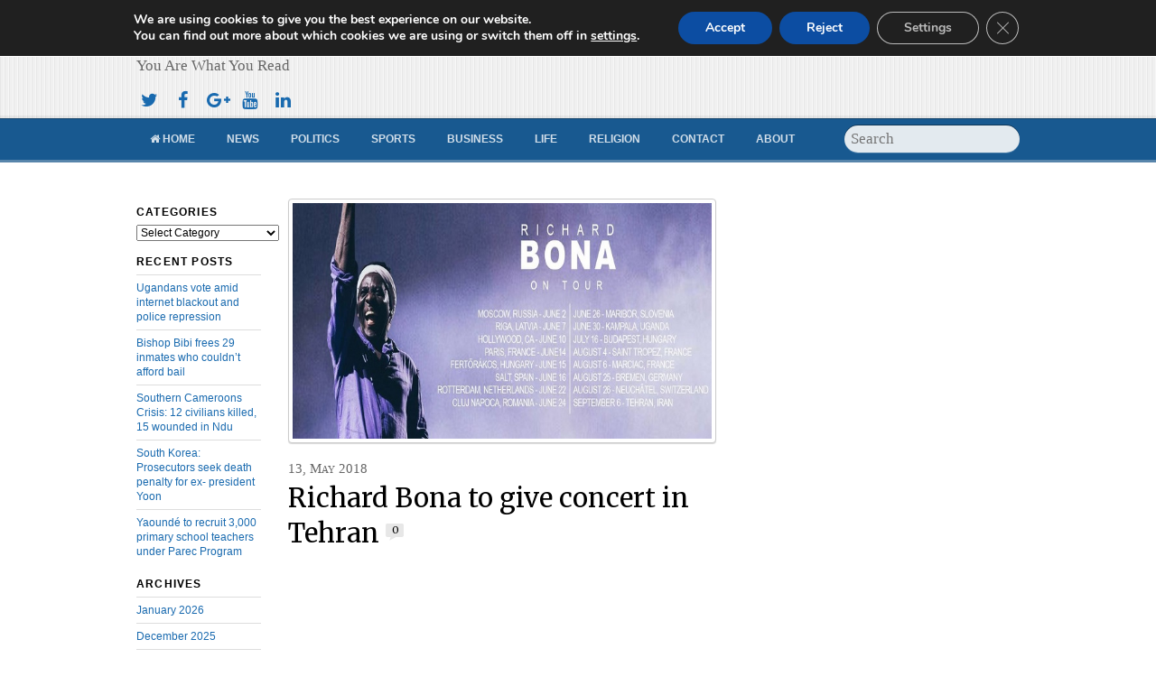

--- FILE ---
content_type: text/html; charset=UTF-8
request_url: https://www.cameroonconcordnews.com/richard-bona-to-give-concert-in-tehran/
body_size: 94719
content:
<!DOCTYPE html>
<html lang="en-US">
<head>
  <script async src="//pagead2.googlesyndication.com/pagead/js/adsbygoogle.js"></script>
<script>
  (adsbygoogle = window.adsbygoogle || []).push({
    google_ad_client: "ca-pub-6887429997916011",
    enable_page_level_ads: true
  });
</script>
<meta charset="UTF-8" />

<!-- wp_header -->
<script>(function(html){ html.className = html.className.replace(/\bno-js\b/,'js'); if (html.classList) { html.classList.add( 'js' ); } else { html.className += ' js'; } })(document.documentElement);</script><style type="text/css">.js.csstransitions .module.wow, .js.csstransitions .themify_builder_content .themify_builder_row.wow, .js.csstransitions .module_row.wow, .js.csstransitions .builder-posts-wrap > .post.wow, .js.csstransitions .fly-in > .post, .js.csstransitions .fly-in .row_inner > .tb-column, .js.csstransitions .fade-in > .post, .js.csstransitions .fade-in .row_inner > .tb-column, .js.csstransitions .slide-up > .post, .js.csstransitions .slide-up .row_inner > .tb-column { visibility:hidden; }</style><title>Richard Bona to give concert in Tehran &#8211; Cameroon Concord News</title>
<meta name='robots' content='max-image-preview:large' />
<link rel='dns-prefetch' href='//widgetlogic.org' />
<link rel='dns-prefetch' href='//fonts.googleapis.com' />
<link rel="alternate" type="application/rss+xml" title="Cameroon Concord News &raquo; Feed" href="https://www.cameroonconcordnews.com/feed/" />
<link rel="alternate" type="application/rss+xml" title="Cameroon Concord News &raquo; Comments Feed" href="https://www.cameroonconcordnews.com/comments/feed/" />
<link rel="alternate" type="application/rss+xml" title="Cameroon Concord News &raquo; Richard Bona to give concert in Tehran Comments Feed" href="https://www.cameroonconcordnews.com/richard-bona-to-give-concert-in-tehran/feed/" />
<link rel="alternate" title="oEmbed (JSON)" type="application/json+oembed" href="https://www.cameroonconcordnews.com/wp-json/oembed/1.0/embed?url=https%3A%2F%2Fwww.cameroonconcordnews.com%2Frichard-bona-to-give-concert-in-tehran%2F" />
<link rel="alternate" title="oEmbed (XML)" type="text/xml+oembed" href="https://www.cameroonconcordnews.com/wp-json/oembed/1.0/embed?url=https%3A%2F%2Fwww.cameroonconcordnews.com%2Frichard-bona-to-give-concert-in-tehran%2F&#038;format=xml" />
<style id='wp-img-auto-sizes-contain-inline-css' type='text/css'>
img:is([sizes=auto i],[sizes^="auto," i]){contain-intrinsic-size:3000px 1500px}
/*# sourceURL=wp-img-auto-sizes-contain-inline-css */
</style>

<link rel='stylesheet' id='themify-builder-style-css' href='https://www.cameroonconcordnews.com/wp-content/themes/newsy/themify/themify-builder/css/themify-builder-style.css?ver=2.7.6' type='text/css' media='all' />
<style id='wp-emoji-styles-inline-css' type='text/css'>

	img.wp-smiley, img.emoji {
		display: inline !important;
		border: none !important;
		box-shadow: none !important;
		height: 1em !important;
		width: 1em !important;
		margin: 0 0.07em !important;
		vertical-align: -0.1em !important;
		background: none !important;
		padding: 0 !important;
	}
/*# sourceURL=wp-emoji-styles-inline-css */
</style>
<link rel='stylesheet' id='wp-block-library-css' href='https://www.cameroonconcordnews.com/wp-includes/css/dist/block-library/style.min.css?ver=6.9' type='text/css' media='all' />
<style id='global-styles-inline-css' type='text/css'>
:root{--wp--preset--aspect-ratio--square: 1;--wp--preset--aspect-ratio--4-3: 4/3;--wp--preset--aspect-ratio--3-4: 3/4;--wp--preset--aspect-ratio--3-2: 3/2;--wp--preset--aspect-ratio--2-3: 2/3;--wp--preset--aspect-ratio--16-9: 16/9;--wp--preset--aspect-ratio--9-16: 9/16;--wp--preset--color--black: #000000;--wp--preset--color--cyan-bluish-gray: #abb8c3;--wp--preset--color--white: #ffffff;--wp--preset--color--pale-pink: #f78da7;--wp--preset--color--vivid-red: #cf2e2e;--wp--preset--color--luminous-vivid-orange: #ff6900;--wp--preset--color--luminous-vivid-amber: #fcb900;--wp--preset--color--light-green-cyan: #7bdcb5;--wp--preset--color--vivid-green-cyan: #00d084;--wp--preset--color--pale-cyan-blue: #8ed1fc;--wp--preset--color--vivid-cyan-blue: #0693e3;--wp--preset--color--vivid-purple: #9b51e0;--wp--preset--gradient--vivid-cyan-blue-to-vivid-purple: linear-gradient(135deg,rgb(6,147,227) 0%,rgb(155,81,224) 100%);--wp--preset--gradient--light-green-cyan-to-vivid-green-cyan: linear-gradient(135deg,rgb(122,220,180) 0%,rgb(0,208,130) 100%);--wp--preset--gradient--luminous-vivid-amber-to-luminous-vivid-orange: linear-gradient(135deg,rgb(252,185,0) 0%,rgb(255,105,0) 100%);--wp--preset--gradient--luminous-vivid-orange-to-vivid-red: linear-gradient(135deg,rgb(255,105,0) 0%,rgb(207,46,46) 100%);--wp--preset--gradient--very-light-gray-to-cyan-bluish-gray: linear-gradient(135deg,rgb(238,238,238) 0%,rgb(169,184,195) 100%);--wp--preset--gradient--cool-to-warm-spectrum: linear-gradient(135deg,rgb(74,234,220) 0%,rgb(151,120,209) 20%,rgb(207,42,186) 40%,rgb(238,44,130) 60%,rgb(251,105,98) 80%,rgb(254,248,76) 100%);--wp--preset--gradient--blush-light-purple: linear-gradient(135deg,rgb(255,206,236) 0%,rgb(152,150,240) 100%);--wp--preset--gradient--blush-bordeaux: linear-gradient(135deg,rgb(254,205,165) 0%,rgb(254,45,45) 50%,rgb(107,0,62) 100%);--wp--preset--gradient--luminous-dusk: linear-gradient(135deg,rgb(255,203,112) 0%,rgb(199,81,192) 50%,rgb(65,88,208) 100%);--wp--preset--gradient--pale-ocean: linear-gradient(135deg,rgb(255,245,203) 0%,rgb(182,227,212) 50%,rgb(51,167,181) 100%);--wp--preset--gradient--electric-grass: linear-gradient(135deg,rgb(202,248,128) 0%,rgb(113,206,126) 100%);--wp--preset--gradient--midnight: linear-gradient(135deg,rgb(2,3,129) 0%,rgb(40,116,252) 100%);--wp--preset--font-size--small: 13px;--wp--preset--font-size--medium: 20px;--wp--preset--font-size--large: 36px;--wp--preset--font-size--x-large: 42px;--wp--preset--spacing--20: 0.44rem;--wp--preset--spacing--30: 0.67rem;--wp--preset--spacing--40: 1rem;--wp--preset--spacing--50: 1.5rem;--wp--preset--spacing--60: 2.25rem;--wp--preset--spacing--70: 3.38rem;--wp--preset--spacing--80: 5.06rem;--wp--preset--shadow--natural: 6px 6px 9px rgba(0, 0, 0, 0.2);--wp--preset--shadow--deep: 12px 12px 50px rgba(0, 0, 0, 0.4);--wp--preset--shadow--sharp: 6px 6px 0px rgba(0, 0, 0, 0.2);--wp--preset--shadow--outlined: 6px 6px 0px -3px rgb(255, 255, 255), 6px 6px rgb(0, 0, 0);--wp--preset--shadow--crisp: 6px 6px 0px rgb(0, 0, 0);}:where(.is-layout-flex){gap: 0.5em;}:where(.is-layout-grid){gap: 0.5em;}body .is-layout-flex{display: flex;}.is-layout-flex{flex-wrap: wrap;align-items: center;}.is-layout-flex > :is(*, div){margin: 0;}body .is-layout-grid{display: grid;}.is-layout-grid > :is(*, div){margin: 0;}:where(.wp-block-columns.is-layout-flex){gap: 2em;}:where(.wp-block-columns.is-layout-grid){gap: 2em;}:where(.wp-block-post-template.is-layout-flex){gap: 1.25em;}:where(.wp-block-post-template.is-layout-grid){gap: 1.25em;}.has-black-color{color: var(--wp--preset--color--black) !important;}.has-cyan-bluish-gray-color{color: var(--wp--preset--color--cyan-bluish-gray) !important;}.has-white-color{color: var(--wp--preset--color--white) !important;}.has-pale-pink-color{color: var(--wp--preset--color--pale-pink) !important;}.has-vivid-red-color{color: var(--wp--preset--color--vivid-red) !important;}.has-luminous-vivid-orange-color{color: var(--wp--preset--color--luminous-vivid-orange) !important;}.has-luminous-vivid-amber-color{color: var(--wp--preset--color--luminous-vivid-amber) !important;}.has-light-green-cyan-color{color: var(--wp--preset--color--light-green-cyan) !important;}.has-vivid-green-cyan-color{color: var(--wp--preset--color--vivid-green-cyan) !important;}.has-pale-cyan-blue-color{color: var(--wp--preset--color--pale-cyan-blue) !important;}.has-vivid-cyan-blue-color{color: var(--wp--preset--color--vivid-cyan-blue) !important;}.has-vivid-purple-color{color: var(--wp--preset--color--vivid-purple) !important;}.has-black-background-color{background-color: var(--wp--preset--color--black) !important;}.has-cyan-bluish-gray-background-color{background-color: var(--wp--preset--color--cyan-bluish-gray) !important;}.has-white-background-color{background-color: var(--wp--preset--color--white) !important;}.has-pale-pink-background-color{background-color: var(--wp--preset--color--pale-pink) !important;}.has-vivid-red-background-color{background-color: var(--wp--preset--color--vivid-red) !important;}.has-luminous-vivid-orange-background-color{background-color: var(--wp--preset--color--luminous-vivid-orange) !important;}.has-luminous-vivid-amber-background-color{background-color: var(--wp--preset--color--luminous-vivid-amber) !important;}.has-light-green-cyan-background-color{background-color: var(--wp--preset--color--light-green-cyan) !important;}.has-vivid-green-cyan-background-color{background-color: var(--wp--preset--color--vivid-green-cyan) !important;}.has-pale-cyan-blue-background-color{background-color: var(--wp--preset--color--pale-cyan-blue) !important;}.has-vivid-cyan-blue-background-color{background-color: var(--wp--preset--color--vivid-cyan-blue) !important;}.has-vivid-purple-background-color{background-color: var(--wp--preset--color--vivid-purple) !important;}.has-black-border-color{border-color: var(--wp--preset--color--black) !important;}.has-cyan-bluish-gray-border-color{border-color: var(--wp--preset--color--cyan-bluish-gray) !important;}.has-white-border-color{border-color: var(--wp--preset--color--white) !important;}.has-pale-pink-border-color{border-color: var(--wp--preset--color--pale-pink) !important;}.has-vivid-red-border-color{border-color: var(--wp--preset--color--vivid-red) !important;}.has-luminous-vivid-orange-border-color{border-color: var(--wp--preset--color--luminous-vivid-orange) !important;}.has-luminous-vivid-amber-border-color{border-color: var(--wp--preset--color--luminous-vivid-amber) !important;}.has-light-green-cyan-border-color{border-color: var(--wp--preset--color--light-green-cyan) !important;}.has-vivid-green-cyan-border-color{border-color: var(--wp--preset--color--vivid-green-cyan) !important;}.has-pale-cyan-blue-border-color{border-color: var(--wp--preset--color--pale-cyan-blue) !important;}.has-vivid-cyan-blue-border-color{border-color: var(--wp--preset--color--vivid-cyan-blue) !important;}.has-vivid-purple-border-color{border-color: var(--wp--preset--color--vivid-purple) !important;}.has-vivid-cyan-blue-to-vivid-purple-gradient-background{background: var(--wp--preset--gradient--vivid-cyan-blue-to-vivid-purple) !important;}.has-light-green-cyan-to-vivid-green-cyan-gradient-background{background: var(--wp--preset--gradient--light-green-cyan-to-vivid-green-cyan) !important;}.has-luminous-vivid-amber-to-luminous-vivid-orange-gradient-background{background: var(--wp--preset--gradient--luminous-vivid-amber-to-luminous-vivid-orange) !important;}.has-luminous-vivid-orange-to-vivid-red-gradient-background{background: var(--wp--preset--gradient--luminous-vivid-orange-to-vivid-red) !important;}.has-very-light-gray-to-cyan-bluish-gray-gradient-background{background: var(--wp--preset--gradient--very-light-gray-to-cyan-bluish-gray) !important;}.has-cool-to-warm-spectrum-gradient-background{background: var(--wp--preset--gradient--cool-to-warm-spectrum) !important;}.has-blush-light-purple-gradient-background{background: var(--wp--preset--gradient--blush-light-purple) !important;}.has-blush-bordeaux-gradient-background{background: var(--wp--preset--gradient--blush-bordeaux) !important;}.has-luminous-dusk-gradient-background{background: var(--wp--preset--gradient--luminous-dusk) !important;}.has-pale-ocean-gradient-background{background: var(--wp--preset--gradient--pale-ocean) !important;}.has-electric-grass-gradient-background{background: var(--wp--preset--gradient--electric-grass) !important;}.has-midnight-gradient-background{background: var(--wp--preset--gradient--midnight) !important;}.has-small-font-size{font-size: var(--wp--preset--font-size--small) !important;}.has-medium-font-size{font-size: var(--wp--preset--font-size--medium) !important;}.has-large-font-size{font-size: var(--wp--preset--font-size--large) !important;}.has-x-large-font-size{font-size: var(--wp--preset--font-size--x-large) !important;}
/*# sourceURL=global-styles-inline-css */
</style>

<style id='classic-theme-styles-inline-css' type='text/css'>
/*! This file is auto-generated */
.wp-block-button__link{color:#fff;background-color:#32373c;border-radius:9999px;box-shadow:none;text-decoration:none;padding:calc(.667em + 2px) calc(1.333em + 2px);font-size:1.125em}.wp-block-file__button{background:#32373c;color:#fff;text-decoration:none}
/*# sourceURL=/wp-includes/css/classic-themes.min.css */
</style>
<link rel='stylesheet' id='block-widget-css' href='https://www.cameroonconcordnews.com/wp-content/plugins/widget-logic/block_widget/css/widget.css?ver=1768235913' type='text/css' media='all' />
<link rel='stylesheet' id='contact-form-7-css' href='https://www.cameroonconcordnews.com/wp-content/plugins/contact-form-7/includes/css/styles.css?ver=6.1.4' type='text/css' media='all' />
<link rel='stylesheet' id='related-posts-by-taxonomy-css' href='https://www.cameroonconcordnews.com/wp-content/plugins/related-posts-by-taxonomy/includes/assets/css/styles.css?ver=6.9' type='text/css' media='all' />
<link rel='stylesheet' id='themify-framework-css' href='https://www.cameroonconcordnews.com/wp-content/themes/newsy/themify/css/themify.framework.css?ver=2.7.6' type='text/css' media='all' />
<link rel='stylesheet' id='theme-style-css' href='https://www.cameroonconcordnews.com/wp-content/themes/newsy/style.css?ver=1.9.1' type='text/css' media='all' />
<link rel='stylesheet' id='google-fonts-css' href='https://fonts.googleapis.com/css?family=Merriweather&#038;subset=latin%2Clatin-ext&#038;ver=6.9' type='text/css' media='all' />
<link rel='stylesheet' id='themify-icon-font-css' href='https://www.cameroonconcordnews.com/wp-content/themes/newsy/themify/fontawesome/css/font-awesome.min.css?ver=2.7.6' type='text/css' media='all' />
<link rel='stylesheet' id='themify-customize-css' href='https://www.cameroonconcordnews.com/wp-content/uploads/themify-customizer.css?ver=21.05.10.15.25.56' type='text/css' media='all' />
<link rel='stylesheet' id='moove_gdpr_frontend-css' href='https://www.cameroonconcordnews.com/wp-content/plugins/gdpr-cookie-compliance/dist/styles/gdpr-main.css?ver=5.0.9' type='text/css' media='all' />
<style id='moove_gdpr_frontend-inline-css' type='text/css'>
#moove_gdpr_cookie_modal,#moove_gdpr_cookie_info_bar,.gdpr_cookie_settings_shortcode_content{font-family:&#039;Nunito&#039;,sans-serif}#moove_gdpr_save_popup_settings_button{background-color:#373737;color:#fff}#moove_gdpr_save_popup_settings_button:hover{background-color:#000}#moove_gdpr_cookie_info_bar .moove-gdpr-info-bar-container .moove-gdpr-info-bar-content a.mgbutton,#moove_gdpr_cookie_info_bar .moove-gdpr-info-bar-container .moove-gdpr-info-bar-content button.mgbutton{background-color:#0c4da2}#moove_gdpr_cookie_modal .moove-gdpr-modal-content .moove-gdpr-modal-footer-content .moove-gdpr-button-holder a.mgbutton,#moove_gdpr_cookie_modal .moove-gdpr-modal-content .moove-gdpr-modal-footer-content .moove-gdpr-button-holder button.mgbutton,.gdpr_cookie_settings_shortcode_content .gdpr-shr-button.button-green{background-color:#0c4da2;border-color:#0c4da2}#moove_gdpr_cookie_modal .moove-gdpr-modal-content .moove-gdpr-modal-footer-content .moove-gdpr-button-holder a.mgbutton:hover,#moove_gdpr_cookie_modal .moove-gdpr-modal-content .moove-gdpr-modal-footer-content .moove-gdpr-button-holder button.mgbutton:hover,.gdpr_cookie_settings_shortcode_content .gdpr-shr-button.button-green:hover{background-color:#fff;color:#0c4da2}#moove_gdpr_cookie_modal .moove-gdpr-modal-content .moove-gdpr-modal-close i,#moove_gdpr_cookie_modal .moove-gdpr-modal-content .moove-gdpr-modal-close span.gdpr-icon{background-color:#0c4da2;border:1px solid #0c4da2}#moove_gdpr_cookie_info_bar span.moove-gdpr-infobar-allow-all.focus-g,#moove_gdpr_cookie_info_bar span.moove-gdpr-infobar-allow-all:focus,#moove_gdpr_cookie_info_bar button.moove-gdpr-infobar-allow-all.focus-g,#moove_gdpr_cookie_info_bar button.moove-gdpr-infobar-allow-all:focus,#moove_gdpr_cookie_info_bar span.moove-gdpr-infobar-reject-btn.focus-g,#moove_gdpr_cookie_info_bar span.moove-gdpr-infobar-reject-btn:focus,#moove_gdpr_cookie_info_bar button.moove-gdpr-infobar-reject-btn.focus-g,#moove_gdpr_cookie_info_bar button.moove-gdpr-infobar-reject-btn:focus,#moove_gdpr_cookie_info_bar span.change-settings-button.focus-g,#moove_gdpr_cookie_info_bar span.change-settings-button:focus,#moove_gdpr_cookie_info_bar button.change-settings-button.focus-g,#moove_gdpr_cookie_info_bar button.change-settings-button:focus{-webkit-box-shadow:0 0 1px 3px #0c4da2;-moz-box-shadow:0 0 1px 3px #0c4da2;box-shadow:0 0 1px 3px #0c4da2}#moove_gdpr_cookie_modal .moove-gdpr-modal-content .moove-gdpr-modal-close i:hover,#moove_gdpr_cookie_modal .moove-gdpr-modal-content .moove-gdpr-modal-close span.gdpr-icon:hover,#moove_gdpr_cookie_info_bar span[data-href]>u.change-settings-button{color:#0c4da2}#moove_gdpr_cookie_modal .moove-gdpr-modal-content .moove-gdpr-modal-left-content #moove-gdpr-menu li.menu-item-selected a span.gdpr-icon,#moove_gdpr_cookie_modal .moove-gdpr-modal-content .moove-gdpr-modal-left-content #moove-gdpr-menu li.menu-item-selected button span.gdpr-icon{color:inherit}#moove_gdpr_cookie_modal .moove-gdpr-modal-content .moove-gdpr-modal-left-content #moove-gdpr-menu li a span.gdpr-icon,#moove_gdpr_cookie_modal .moove-gdpr-modal-content .moove-gdpr-modal-left-content #moove-gdpr-menu li button span.gdpr-icon{color:inherit}#moove_gdpr_cookie_modal .gdpr-acc-link{line-height:0;font-size:0;color:transparent;position:absolute}#moove_gdpr_cookie_modal .moove-gdpr-modal-content .moove-gdpr-modal-close:hover i,#moove_gdpr_cookie_modal .moove-gdpr-modal-content .moove-gdpr-modal-left-content #moove-gdpr-menu li a,#moove_gdpr_cookie_modal .moove-gdpr-modal-content .moove-gdpr-modal-left-content #moove-gdpr-menu li button,#moove_gdpr_cookie_modal .moove-gdpr-modal-content .moove-gdpr-modal-left-content #moove-gdpr-menu li button i,#moove_gdpr_cookie_modal .moove-gdpr-modal-content .moove-gdpr-modal-left-content #moove-gdpr-menu li a i,#moove_gdpr_cookie_modal .moove-gdpr-modal-content .moove-gdpr-tab-main .moove-gdpr-tab-main-content a:hover,#moove_gdpr_cookie_info_bar.moove-gdpr-dark-scheme .moove-gdpr-info-bar-container .moove-gdpr-info-bar-content a.mgbutton:hover,#moove_gdpr_cookie_info_bar.moove-gdpr-dark-scheme .moove-gdpr-info-bar-container .moove-gdpr-info-bar-content button.mgbutton:hover,#moove_gdpr_cookie_info_bar.moove-gdpr-dark-scheme .moove-gdpr-info-bar-container .moove-gdpr-info-bar-content a:hover,#moove_gdpr_cookie_info_bar.moove-gdpr-dark-scheme .moove-gdpr-info-bar-container .moove-gdpr-info-bar-content button:hover,#moove_gdpr_cookie_info_bar.moove-gdpr-dark-scheme .moove-gdpr-info-bar-container .moove-gdpr-info-bar-content span.change-settings-button:hover,#moove_gdpr_cookie_info_bar.moove-gdpr-dark-scheme .moove-gdpr-info-bar-container .moove-gdpr-info-bar-content button.change-settings-button:hover,#moove_gdpr_cookie_info_bar.moove-gdpr-dark-scheme .moove-gdpr-info-bar-container .moove-gdpr-info-bar-content u.change-settings-button:hover,#moove_gdpr_cookie_info_bar span[data-href]>u.change-settings-button,#moove_gdpr_cookie_info_bar.moove-gdpr-dark-scheme .moove-gdpr-info-bar-container .moove-gdpr-info-bar-content a.mgbutton.focus-g,#moove_gdpr_cookie_info_bar.moove-gdpr-dark-scheme .moove-gdpr-info-bar-container .moove-gdpr-info-bar-content button.mgbutton.focus-g,#moove_gdpr_cookie_info_bar.moove-gdpr-dark-scheme .moove-gdpr-info-bar-container .moove-gdpr-info-bar-content a.focus-g,#moove_gdpr_cookie_info_bar.moove-gdpr-dark-scheme .moove-gdpr-info-bar-container .moove-gdpr-info-bar-content button.focus-g,#moove_gdpr_cookie_info_bar.moove-gdpr-dark-scheme .moove-gdpr-info-bar-container .moove-gdpr-info-bar-content a.mgbutton:focus,#moove_gdpr_cookie_info_bar.moove-gdpr-dark-scheme .moove-gdpr-info-bar-container .moove-gdpr-info-bar-content button.mgbutton:focus,#moove_gdpr_cookie_info_bar.moove-gdpr-dark-scheme .moove-gdpr-info-bar-container .moove-gdpr-info-bar-content a:focus,#moove_gdpr_cookie_info_bar.moove-gdpr-dark-scheme .moove-gdpr-info-bar-container .moove-gdpr-info-bar-content button:focus,#moove_gdpr_cookie_info_bar.moove-gdpr-dark-scheme .moove-gdpr-info-bar-container .moove-gdpr-info-bar-content span.change-settings-button.focus-g,span.change-settings-button:focus,button.change-settings-button.focus-g,button.change-settings-button:focus,#moove_gdpr_cookie_info_bar.moove-gdpr-dark-scheme .moove-gdpr-info-bar-container .moove-gdpr-info-bar-content u.change-settings-button.focus-g,#moove_gdpr_cookie_info_bar.moove-gdpr-dark-scheme .moove-gdpr-info-bar-container .moove-gdpr-info-bar-content u.change-settings-button:focus{color:#0c4da2}#moove_gdpr_cookie_modal .moove-gdpr-branding.focus-g span,#moove_gdpr_cookie_modal .moove-gdpr-modal-content .moove-gdpr-tab-main a.focus-g,#moove_gdpr_cookie_modal .moove-gdpr-modal-content .moove-gdpr-tab-main .gdpr-cd-details-toggle.focus-g{color:#0c4da2}#moove_gdpr_cookie_modal.gdpr_lightbox-hide{display:none}
/*# sourceURL=moove_gdpr_frontend-inline-css */
</style>
<script type="text/javascript" src="https://www.cameroonconcordnews.com/wp-includes/js/jquery/jquery.min.js?ver=3.7.1" id="jquery-core-js"></script>
<script type="text/javascript" src="https://www.cameroonconcordnews.com/wp-includes/js/jquery/jquery-migrate.min.js?ver=3.4.1" id="jquery-migrate-js"></script>
<script type="text/javascript" id="jquery-js-after">
/* <![CDATA[ */
jQuery(document).ready(function() {
	jQuery(".c47686798aab68d4cd6a52968124d111").click(function() {
		jQuery.post(
			"https://www.cameroonconcordnews.com/wp-admin/admin-ajax.php", {
				"action": "quick_adsense_onpost_ad_click",
				"quick_adsense_onpost_ad_index": jQuery(this).attr("data-index"),
				"quick_adsense_nonce": "6432204bd5",
			}, function(response) { }
		);
	});
});

//# sourceURL=jquery-js-after
/* ]]> */
</script>
<link rel="https://api.w.org/" href="https://www.cameroonconcordnews.com/wp-json/" /><link rel="alternate" title="JSON" type="application/json" href="https://www.cameroonconcordnews.com/wp-json/wp/v2/posts/16145" /><link rel="EditURI" type="application/rsd+xml" title="RSD" href="https://www.cameroonconcordnews.com/xmlrpc.php?rsd" />
<meta name="generator" content="WordPress 6.9" />
<link rel="canonical" href="https://www.cameroonconcordnews.com/richard-bona-to-give-concert-in-tehran/" />
<link rel='shortlink' href='https://www.cameroonconcordnews.com/?p=16145' />
	<link rel="preconnect" href="https://fonts.googleapis.com">
	<link rel="preconnect" href="https://fonts.gstatic.com">
	




					<!-- equalcolumn-ie-fix.js -->
					<!--[if IE 9]>
						<script src="https://www.cameroonconcordnews.com/wp-content/themes/newsy/themify/themify-builder/js/equalcolumn-ie-fix.js"></script>
					<![endif]-->
					<script type="text/javascript">                    function isSupportTransition() {
                    var b = document.body || document.documentElement,
                    s = b.style,
                    p = 'transition';

                    if (typeof s[p] == 'string') { return true; }

                    // Tests for vendor specific prop
                    var v = ['Moz', 'webkit', 'Webkit', 'Khtml', 'O', 'ms'];
                    p = p.charAt(0).toUpperCase() + p.substr(1);

                    for (var i=0; i<v.length; i++) {
                        if (typeof s[v[i] + p] == 'string') { return true; }
                        }
                        return false;
                        }
                        if ( isSupportTransition() ) {
                        document.documentElement.className += " csstransitions";	
                        }
            </script><link rel="icon" href="https://www.cameroonconcordnews.com/wp-content/uploads/2021/05/cropped-what-32x32.png" sizes="32x32" />
<link rel="icon" href="https://www.cameroonconcordnews.com/wp-content/uploads/2021/05/cropped-what-192x192.png" sizes="192x192" />
<link rel="apple-touch-icon" href="https://www.cameroonconcordnews.com/wp-content/uploads/2021/05/cropped-what-180x180.png" />
<meta name="msapplication-TileImage" content="https://www.cameroonconcordnews.com/wp-content/uploads/2021/05/cropped-what-270x270.png" />
	<style id="egf-frontend-styles" type="text/css">
		p {} h1 {} h2 {} h3 {} h4 {} h5 {} h6 {} 	</style>
	
</head>

<body class="wp-singular post-template-default single single-post postid-16145 single-format-standard wp-theme-newsy skin-default webkit not-ie default_width sidebar2 no-home no-touch">
<div id="pagewrap" class="hfeed site">

	<!-- headerwrap -->
	<div id="headerwrap">

				<!-- header -->
		<div id="header" class="pagewidth" itemscope="itemscope" itemtype="https://schema.org/WPHeader">
        	
			<!-- site-logo -->
			<div id="site-logo"><a href="https://www.cameroonconcordnews.com" title="Cameroon Concord News"><span>Cameroon Concord News</span></a></div>
			<!-- /site-logo -->

			<!-- site-description -->
											<div id="site-description" class="site-description"><span>You Are What You Read</span></div>
						<!-- /site-description -->
      <div class="header-ads">
				<div class="widgetwrap"><div id="text-1017" class="widget widget_text">			<div class="textwidget"><script async src="//pagead2.googlesyndication.com/pagead/js/adsbygoogle.js"></script>
<!-- Header -->
<ins class="adsbygoogle"
     style="display:inline-block;width:600px;height:80px"
     data-ad-client="ca-pub-6887429997916011"
     data-ad-slot="7948995686"></ins>
<script>
(adsbygoogle = window.adsbygoogle || []).push({});
</script></div>
		</div></div>			</div>

			<ul id="main-nav" class="main-nav"><li id="menu-item-2430" class="menu-item menu-item-type-post_type menu-item-object-page menu-item-home menu-item-2430"><a href="https://www.cameroonconcordnews.com/"><i class="fa fa-home"></i> Home</a></li>
<li id="menu-item-2432" class="menu-item menu-item-type-taxonomy menu-item-object-category menu-item-has-children menu-item-2432"><a href="https://www.cameroonconcordnews.com/category/news/">News</a>
<ul class="sub-menu">
	<li id="menu-item-2434" class="menu-item menu-item-type-taxonomy menu-item-object-category menu-item-2434"><a href="https://www.cameroonconcordnews.com/category/news/cameroon-news/">Cameroon</a></li>
	<li id="menu-item-2436" class="menu-item menu-item-type-taxonomy menu-item-object-category menu-item-2436"><a href="https://www.cameroonconcordnews.com/category/news/nigeria-news/">Nigeria</a></li>
	<li id="menu-item-2433" class="menu-item menu-item-type-taxonomy menu-item-object-category menu-item-2433"><a href="https://www.cameroonconcordnews.com/category/news/africa-news/">Africa</a></li>
	<li id="menu-item-2435" class="menu-item menu-item-type-taxonomy menu-item-object-category menu-item-2435"><a href="https://www.cameroonconcordnews.com/category/news/europe-news/">Europe</a></li>
	<li id="menu-item-2437" class="menu-item menu-item-type-taxonomy menu-item-object-category menu-item-2437"><a href="https://www.cameroonconcordnews.com/category/news/world-news/">World</a></li>
</ul>
</li>
<li id="menu-item-2438" class="menu-item menu-item-type-taxonomy menu-item-object-category menu-item-has-children menu-item-2438"><a href="https://www.cameroonconcordnews.com/category/politics/">Politics</a>
<ul class="sub-menu">
	<li id="menu-item-2440" class="menu-item menu-item-type-taxonomy menu-item-object-category menu-item-2440"><a href="https://www.cameroonconcordnews.com/category/politics/cameroon-politics/">Cameroon</a></li>
	<li id="menu-item-2442" class="menu-item menu-item-type-taxonomy menu-item-object-category menu-item-2442"><a href="https://www.cameroonconcordnews.com/category/politics/nigeria-politics/">Nigeria</a></li>
	<li id="menu-item-2439" class="menu-item menu-item-type-taxonomy menu-item-object-category menu-item-2439"><a href="https://www.cameroonconcordnews.com/category/politics/africa-politics/">Africa</a></li>
	<li id="menu-item-2441" class="menu-item menu-item-type-taxonomy menu-item-object-category menu-item-2441"><a href="https://www.cameroonconcordnews.com/category/politics/europe-politics/">Europe</a></li>
	<li id="menu-item-2443" class="menu-item menu-item-type-taxonomy menu-item-object-category menu-item-2443"><a href="https://www.cameroonconcordnews.com/category/politics/world-politics/">World</a></li>
</ul>
</li>
<li id="menu-item-2444" class="menu-item menu-item-type-taxonomy menu-item-object-category menu-item-has-children menu-item-2444"><a href="https://www.cameroonconcordnews.com/category/sports/">Sports</a>
<ul class="sub-menu">
	<li id="menu-item-2446" class="menu-item menu-item-type-taxonomy menu-item-object-category menu-item-2446"><a href="https://www.cameroonconcordnews.com/category/sports/cameroon-sports/">Cameroon</a></li>
	<li id="menu-item-2445" class="menu-item menu-item-type-taxonomy menu-item-object-category menu-item-2445"><a href="https://www.cameroonconcordnews.com/category/sports/africa-sports/">Africa</a></li>
	<li id="menu-item-2447" class="menu-item menu-item-type-taxonomy menu-item-object-category menu-item-2447"><a href="https://www.cameroonconcordnews.com/category/sports/europe-sports/">Europe</a></li>
	<li id="menu-item-2448" class="menu-item menu-item-type-taxonomy menu-item-object-category menu-item-2448"><a href="https://www.cameroonconcordnews.com/category/sports/world-sports/">World</a></li>
</ul>
</li>
<li id="menu-item-2449" class="menu-item menu-item-type-taxonomy menu-item-object-category menu-item-has-children menu-item-2449"><a href="https://www.cameroonconcordnews.com/category/business/">Business</a>
<ul class="sub-menu">
	<li id="menu-item-2450" class="menu-item menu-item-type-taxonomy menu-item-object-category menu-item-2450"><a href="https://www.cameroonconcordnews.com/category/business/africa-business/">Africa</a></li>
	<li id="menu-item-2451" class="menu-item menu-item-type-taxonomy menu-item-object-category menu-item-2451"><a href="https://www.cameroonconcordnews.com/category/business/world-business/">World</a></li>
</ul>
</li>
<li id="menu-item-2452" class="menu-item menu-item-type-taxonomy menu-item-object-category current-post-ancestor current-menu-parent current-post-parent menu-item-has-children menu-item-2452"><a href="https://www.cameroonconcordnews.com/category/life/">Life</a>
<ul class="sub-menu">
	<li id="menu-item-2453" class="menu-item menu-item-type-taxonomy menu-item-object-category menu-item-2453"><a href="https://www.cameroonconcordnews.com/category/life/education-life/">Education</a></li>
	<li id="menu-item-2456" class="menu-item menu-item-type-taxonomy menu-item-object-category menu-item-2456"><a href="https://www.cameroonconcordnews.com/category/life/health-life/">Health</a></li>
	<li id="menu-item-2455" class="menu-item menu-item-type-taxonomy menu-item-object-category menu-item-2455"><a href="https://www.cameroonconcordnews.com/category/life/fashion-life/">Fashion</a></li>
	<li id="menu-item-2454" class="menu-item menu-item-type-taxonomy menu-item-object-category current-post-ancestor current-menu-parent current-post-parent menu-item-2454"><a href="https://www.cameroonconcordnews.com/category/life/entertainment-life/">Entertainment</a></li>
</ul>
</li>
<li id="menu-item-2457" class="menu-item menu-item-type-taxonomy menu-item-object-category menu-item-has-children menu-item-2457"><a href="https://www.cameroonconcordnews.com/category/religion/">Religion</a>
<ul class="sub-menu">
	<li id="menu-item-2458" class="menu-item menu-item-type-taxonomy menu-item-object-category menu-item-2458"><a href="https://www.cameroonconcordnews.com/category/religion/cameroon-religion/">Cameroon</a></li>
	<li id="menu-item-2459" class="menu-item menu-item-type-taxonomy menu-item-object-category menu-item-2459"><a href="https://www.cameroonconcordnews.com/category/religion/world-religion/">World</a></li>
</ul>
</li>
<li id="menu-item-2429" class="menu-item menu-item-type-post_type menu-item-object-page menu-item-has-children menu-item-2429"><a href="https://www.cameroonconcordnews.com/contact/">Contact</a>
<ul class="sub-menu">
	<li id="menu-item-3347" class="menu-item menu-item-type-post_type menu-item-object-page menu-item-3347"><a href="https://www.cameroonconcordnews.com/online-contact/">Online</a></li>
	<li id="menu-item-3330" class="menu-item menu-item-type-post_type menu-item-object-page menu-item-3330"><a href="https://www.cameroonconcordnews.com/phone/">Phone</a></li>
	<li id="menu-item-3329" class="menu-item menu-item-type-post_type menu-item-object-page menu-item-3329"><a href="https://www.cameroonconcordnews.com/email/">Email</a></li>
</ul>
</li>
<li id="menu-item-2431" class="menu-item menu-item-type-post_type menu-item-object-page menu-item-has-children menu-item-2431"><a href="https://www.cameroonconcordnews.com/about/">About</a>
<ul class="sub-menu">
	<li id="menu-item-3345" class="menu-item menu-item-type-post_type menu-item-object-page menu-item-3345"><a href="https://www.cameroonconcordnews.com/about-us/">Us</a></li>
	<li id="menu-item-3348" class="menu-item menu-item-type-post_type menu-item-object-page menu-item-3348"><a href="https://www.cameroonconcordnews.com/our-services/">Our Services</a></li>
	<li id="menu-item-3346" class="menu-item menu-item-type-post_type menu-item-object-page menu-item-3346"><a href="https://www.cameroonconcordnews.com/advertising-with-us/">Advertising with Us</a></li>
</ul>
</li>
</ul>
			<!-- header wdiegt -->
			<div class="header-widget">
				<div id="themify-social-links-1010" class="widget themify-social-links"><ul class="social-links horizontal">
							<li class="social-link-item twitter font-icon icon-medium">
								<a href="http://twitter.com/cameroonireport" title="Twitter" ><i class="fa fa-twitter" ></i>  </a>
							</li>
							<!-- /themify-link-item -->
							<li class="social-link-item facebook font-icon icon-medium">
								<a href="https://www.facebook.com/Cameroon-Intelligence-Report-1085293084867323" title="Facebook" ><i class="fa fa-facebook" ></i>  </a>
							</li>
							<!-- /themify-link-item -->
							<li class="social-link-item google font-icon icon-medium">
								<a href="https://plus.google.com/u/0/106206837337205778806" title="Google+" ><i class="fa fa-google-plus" ></i>  </a>
							</li>
							<!-- /themify-link-item -->
							<li class="social-link-item youtube font-icon icon-medium">
								<a href="http://www.youtube.com/user/cameroonintelligencereport" title="YouTube" ><i class="fa fa-youtube" ></i>  </a>
							</li>
							<!-- /themify-link-item -->
							<li class="social-link-item linkedin font-icon icon-medium">
								<a href="https://ie.linkedin.com/in/cameroonintelligencereport" title="Linkedin" ><i class="fa fa-linkedin" ></i>  </a>
							</li>
							<!-- /themify-link-item --></ul></div>			</div>
			<!--/header widget -->

			<!-- social widget -->
			<div class="social-widget">

								
			</div>
			<!--/social widget -->

							<form method="get" id="searchform" action="https://www.cameroonconcordnews.com/">
	<input type="text" name="s" id="s"  placeholder="Search">
</form>
			
					</div>
		<!--/header -->
        
		<div id="nav-bar"></div>

	</div>
	<!--/headerwrap -->

	<div id="body" class="pagewidth clearfix">
    


<!-- layout-container -->
<div id="layout" class="clearfix">

					<!-- sidebar-narrow -->
				<!-- sidebar-narrow -->
<div id="sidebar-narrow">
	
	<div class="widgetwrap"><div id="categories-1007" class="widget widget_categories"><h4 class="widgettitle">Categories</h4><form action="https://www.cameroonconcordnews.com" method="get"><label class="screen-reader-text" for="cat">Categories</label><select  name='cat' id='cat' class='postform'>
	<option value='-1'>Select Category</option>
	<option class="level-0" value="46">About&nbsp;&nbsp;(4)</option>
	<option class="level-0" value="47">Advertising with Us&nbsp;&nbsp;(1)</option>
	<option class="level-0" value="2">Breaking News&nbsp;&nbsp;(1,306)</option>
	<option class="level-0" value="3">Business&nbsp;&nbsp;(760)</option>
	<option class="level-1" value="20">&nbsp;&nbsp;&nbsp;Africa&nbsp;&nbsp;(551)</option>
	<option class="level-1" value="19">&nbsp;&nbsp;&nbsp;World&nbsp;&nbsp;(202)</option>
	<option class="level-0" value="43">Editorial&nbsp;&nbsp;(1,000)</option>
	<option class="level-0" value="44">Headline News&nbsp;&nbsp;(14,506)</option>
	<option class="level-0" value="6">Life&nbsp;&nbsp;(1,119)</option>
	<option class="level-1" value="12">&nbsp;&nbsp;&nbsp;Education&nbsp;&nbsp;(334)</option>
	<option class="level-1" value="4">&nbsp;&nbsp;&nbsp;Entertainment&nbsp;&nbsp;(263)</option>
	<option class="level-1" value="13">&nbsp;&nbsp;&nbsp;Fashion&nbsp;&nbsp;(13)</option>
	<option class="level-1" value="14">&nbsp;&nbsp;&nbsp;Health&nbsp;&nbsp;(511)</option>
	<option class="level-0" value="7">News&nbsp;&nbsp;(7,047)</option>
	<option class="level-1" value="21">&nbsp;&nbsp;&nbsp;Africa&nbsp;&nbsp;(824)</option>
	<option class="level-1" value="23">&nbsp;&nbsp;&nbsp;Cameroon&nbsp;&nbsp;(3,869)</option>
	<option class="level-1" value="15">&nbsp;&nbsp;&nbsp;Europe&nbsp;&nbsp;(384)</option>
	<option class="level-1" value="22">&nbsp;&nbsp;&nbsp;Nigeria&nbsp;&nbsp;(275)</option>
	<option class="level-1" value="11">&nbsp;&nbsp;&nbsp;World&nbsp;&nbsp;(1,759)</option>
	<option class="level-0" value="24">Politics&nbsp;&nbsp;(2,609)</option>
	<option class="level-1" value="28">&nbsp;&nbsp;&nbsp;Africa&nbsp;&nbsp;(439)</option>
	<option class="level-1" value="30">&nbsp;&nbsp;&nbsp;Cameroon&nbsp;&nbsp;(1,103)</option>
	<option class="level-1" value="27">&nbsp;&nbsp;&nbsp;Europe&nbsp;&nbsp;(259)</option>
	<option class="level-1" value="29">&nbsp;&nbsp;&nbsp;Nigeria&nbsp;&nbsp;(47)</option>
	<option class="level-1" value="25">&nbsp;&nbsp;&nbsp;World&nbsp;&nbsp;(776)</option>
	<option class="level-0" value="35">Religion&nbsp;&nbsp;(611)</option>
	<option class="level-1" value="37">&nbsp;&nbsp;&nbsp;Cameroon&nbsp;&nbsp;(378)</option>
	<option class="level-1" value="36">&nbsp;&nbsp;&nbsp;World&nbsp;&nbsp;(240)</option>
	<option class="level-0" value="102">Society&nbsp;&nbsp;(43)</option>
	<option class="level-0" value="8">Sports&nbsp;&nbsp;(1,868)</option>
	<option class="level-1" value="33">&nbsp;&nbsp;&nbsp;Africa&nbsp;&nbsp;(280)</option>
	<option class="level-1" value="34">&nbsp;&nbsp;&nbsp;Cameroon&nbsp;&nbsp;(617)</option>
	<option class="level-1" value="32">&nbsp;&nbsp;&nbsp;Europe&nbsp;&nbsp;(498)</option>
	<option class="level-1" value="31">&nbsp;&nbsp;&nbsp;World&nbsp;&nbsp;(543)</option>
	<option class="level-0" value="9">Technology&nbsp;&nbsp;(45)</option>
	<option class="level-0" value="1">Uncategorized&nbsp;&nbsp;(17)</option>
	<option class="level-0" value="48">US&nbsp;&nbsp;(2)</option>
	<option class="level-0" value="10">Video&nbsp;&nbsp;(6)</option>
</select>
</form><script type="text/javascript">
/* <![CDATA[ */

( ( dropdownId ) => {
	const dropdown = document.getElementById( dropdownId );
	function onSelectChange() {
		setTimeout( () => {
			if ( 'escape' === dropdown.dataset.lastkey ) {
				return;
			}
			if ( dropdown.value && parseInt( dropdown.value ) > 0 && dropdown instanceof HTMLSelectElement ) {
				dropdown.parentElement.submit();
			}
		}, 250 );
	}
	function onKeyUp( event ) {
		if ( 'Escape' === event.key ) {
			dropdown.dataset.lastkey = 'escape';
		} else {
			delete dropdown.dataset.lastkey;
		}
	}
	function onClick() {
		delete dropdown.dataset.lastkey;
	}
	dropdown.addEventListener( 'keyup', onKeyUp );
	dropdown.addEventListener( 'click', onClick );
	dropdown.addEventListener( 'change', onSelectChange );
})( "cat" );

//# sourceURL=WP_Widget_Categories%3A%3Awidget
/* ]]> */
</script>
</div></div><div class="widgetwrap"><div id="text-1005" class="widget widget_text">			<div class="textwidget"><a href="www.cameroonconcordnews.com"></a></div>
		</div></div>
		<div class="widgetwrap"><div id="recent-posts-2" class="widget widget_recent_entries">
		<h4 class="widgettitle">Recent Posts</h4>
		<ul>
											<li>
					<a href="https://www.cameroonconcordnews.com/ugandans-vote-amid-internet-blackout-and-police-repression/">Ugandans vote amid internet blackout and police repression</a>
									</li>
											<li>
					<a href="https://www.cameroonconcordnews.com/bishop-bibi-frees-29-inmates-who-couldnt-afford-bail/">Bishop Bibi frees 29 inmates who couldn’t afford bail</a>
									</li>
											<li>
					<a href="https://www.cameroonconcordnews.com/southern-cameroons-crisis-12-civilians-killed-15-wounded-in-ndu/">Southern Cameroons Crisis: 12 civilians killed, 15 wounded in Ndu</a>
									</li>
											<li>
					<a href="https://www.cameroonconcordnews.com/south-korea-prosecutors-seek-death-penalty-for-ex-president-yoon/">South Korea: Prosecutors seek death penalty for ex- president Yoon</a>
									</li>
											<li>
					<a href="https://www.cameroonconcordnews.com/yaounde-to-recruit-3000-primary-school-teachers-under-parec-program/">Yaoundé to recruit 3,000 primary school teachers under Parec Program</a>
									</li>
					</ul>

		</div></div><div class="widgetwrap"><div id="archives-2" class="widget widget_archive"><h4 class="widgettitle">Archives</h4>
			<ul>
					<li><a href='https://www.cameroonconcordnews.com/2026/01/'>January 2026</a></li>
	<li><a href='https://www.cameroonconcordnews.com/2025/12/'>December 2025</a></li>
	<li><a href='https://www.cameroonconcordnews.com/2025/11/'>November 2025</a></li>
	<li><a href='https://www.cameroonconcordnews.com/2025/10/'>October 2025</a></li>
	<li><a href='https://www.cameroonconcordnews.com/2025/09/'>September 2025</a></li>
	<li><a href='https://www.cameroonconcordnews.com/2025/08/'>August 2025</a></li>
	<li><a href='https://www.cameroonconcordnews.com/2025/07/'>July 2025</a></li>
	<li><a href='https://www.cameroonconcordnews.com/2025/06/'>June 2025</a></li>
	<li><a href='https://www.cameroonconcordnews.com/2025/05/'>May 2025</a></li>
	<li><a href='https://www.cameroonconcordnews.com/2025/04/'>April 2025</a></li>
	<li><a href='https://www.cameroonconcordnews.com/2025/03/'>March 2025</a></li>
	<li><a href='https://www.cameroonconcordnews.com/2025/02/'>February 2025</a></li>
	<li><a href='https://www.cameroonconcordnews.com/2025/01/'>January 2025</a></li>
	<li><a href='https://www.cameroonconcordnews.com/2024/12/'>December 2024</a></li>
	<li><a href='https://www.cameroonconcordnews.com/2024/11/'>November 2024</a></li>
	<li><a href='https://www.cameroonconcordnews.com/2024/10/'>October 2024</a></li>
	<li><a href='https://www.cameroonconcordnews.com/2024/09/'>September 2024</a></li>
	<li><a href='https://www.cameroonconcordnews.com/2024/08/'>August 2024</a></li>
	<li><a href='https://www.cameroonconcordnews.com/2024/07/'>July 2024</a></li>
	<li><a href='https://www.cameroonconcordnews.com/2024/06/'>June 2024</a></li>
	<li><a href='https://www.cameroonconcordnews.com/2024/05/'>May 2024</a></li>
	<li><a href='https://www.cameroonconcordnews.com/2024/04/'>April 2024</a></li>
	<li><a href='https://www.cameroonconcordnews.com/2024/03/'>March 2024</a></li>
	<li><a href='https://www.cameroonconcordnews.com/2024/02/'>February 2024</a></li>
	<li><a href='https://www.cameroonconcordnews.com/2024/01/'>January 2024</a></li>
	<li><a href='https://www.cameroonconcordnews.com/2023/12/'>December 2023</a></li>
	<li><a href='https://www.cameroonconcordnews.com/2023/11/'>November 2023</a></li>
	<li><a href='https://www.cameroonconcordnews.com/2023/10/'>October 2023</a></li>
	<li><a href='https://www.cameroonconcordnews.com/2023/09/'>September 2023</a></li>
	<li><a href='https://www.cameroonconcordnews.com/2023/08/'>August 2023</a></li>
	<li><a href='https://www.cameroonconcordnews.com/2023/07/'>July 2023</a></li>
	<li><a href='https://www.cameroonconcordnews.com/2023/06/'>June 2023</a></li>
	<li><a href='https://www.cameroonconcordnews.com/2023/05/'>May 2023</a></li>
	<li><a href='https://www.cameroonconcordnews.com/2023/04/'>April 2023</a></li>
	<li><a href='https://www.cameroonconcordnews.com/2023/03/'>March 2023</a></li>
	<li><a href='https://www.cameroonconcordnews.com/2023/02/'>February 2023</a></li>
	<li><a href='https://www.cameroonconcordnews.com/2023/01/'>January 2023</a></li>
	<li><a href='https://www.cameroonconcordnews.com/2022/12/'>December 2022</a></li>
	<li><a href='https://www.cameroonconcordnews.com/2022/11/'>November 2022</a></li>
	<li><a href='https://www.cameroonconcordnews.com/2022/10/'>October 2022</a></li>
	<li><a href='https://www.cameroonconcordnews.com/2022/09/'>September 2022</a></li>
	<li><a href='https://www.cameroonconcordnews.com/2022/08/'>August 2022</a></li>
	<li><a href='https://www.cameroonconcordnews.com/2022/07/'>July 2022</a></li>
	<li><a href='https://www.cameroonconcordnews.com/2022/06/'>June 2022</a></li>
	<li><a href='https://www.cameroonconcordnews.com/2022/05/'>May 2022</a></li>
	<li><a href='https://www.cameroonconcordnews.com/2022/04/'>April 2022</a></li>
	<li><a href='https://www.cameroonconcordnews.com/2022/03/'>March 2022</a></li>
	<li><a href='https://www.cameroonconcordnews.com/2022/02/'>February 2022</a></li>
	<li><a href='https://www.cameroonconcordnews.com/2022/01/'>January 2022</a></li>
	<li><a href='https://www.cameroonconcordnews.com/2021/12/'>December 2021</a></li>
	<li><a href='https://www.cameroonconcordnews.com/2021/11/'>November 2021</a></li>
	<li><a href='https://www.cameroonconcordnews.com/2021/10/'>October 2021</a></li>
	<li><a href='https://www.cameroonconcordnews.com/2021/09/'>September 2021</a></li>
	<li><a href='https://www.cameroonconcordnews.com/2021/08/'>August 2021</a></li>
	<li><a href='https://www.cameroonconcordnews.com/2021/07/'>July 2021</a></li>
	<li><a href='https://www.cameroonconcordnews.com/2021/06/'>June 2021</a></li>
	<li><a href='https://www.cameroonconcordnews.com/2021/05/'>May 2021</a></li>
	<li><a href='https://www.cameroonconcordnews.com/2021/04/'>April 2021</a></li>
	<li><a href='https://www.cameroonconcordnews.com/2021/03/'>March 2021</a></li>
	<li><a href='https://www.cameroonconcordnews.com/2021/02/'>February 2021</a></li>
	<li><a href='https://www.cameroonconcordnews.com/2021/01/'>January 2021</a></li>
	<li><a href='https://www.cameroonconcordnews.com/2020/12/'>December 2020</a></li>
	<li><a href='https://www.cameroonconcordnews.com/2020/11/'>November 2020</a></li>
	<li><a href='https://www.cameroonconcordnews.com/2020/10/'>October 2020</a></li>
	<li><a href='https://www.cameroonconcordnews.com/2020/09/'>September 2020</a></li>
	<li><a href='https://www.cameroonconcordnews.com/2020/08/'>August 2020</a></li>
	<li><a href='https://www.cameroonconcordnews.com/2020/07/'>July 2020</a></li>
	<li><a href='https://www.cameroonconcordnews.com/2020/06/'>June 2020</a></li>
	<li><a href='https://www.cameroonconcordnews.com/2020/05/'>May 2020</a></li>
	<li><a href='https://www.cameroonconcordnews.com/2020/04/'>April 2020</a></li>
	<li><a href='https://www.cameroonconcordnews.com/2020/03/'>March 2020</a></li>
	<li><a href='https://www.cameroonconcordnews.com/2020/02/'>February 2020</a></li>
	<li><a href='https://www.cameroonconcordnews.com/2020/01/'>January 2020</a></li>
	<li><a href='https://www.cameroonconcordnews.com/2019/12/'>December 2019</a></li>
	<li><a href='https://www.cameroonconcordnews.com/2019/11/'>November 2019</a></li>
	<li><a href='https://www.cameroonconcordnews.com/2019/10/'>October 2019</a></li>
	<li><a href='https://www.cameroonconcordnews.com/2019/09/'>September 2019</a></li>
	<li><a href='https://www.cameroonconcordnews.com/2019/08/'>August 2019</a></li>
	<li><a href='https://www.cameroonconcordnews.com/2019/07/'>July 2019</a></li>
	<li><a href='https://www.cameroonconcordnews.com/2019/06/'>June 2019</a></li>
	<li><a href='https://www.cameroonconcordnews.com/2019/05/'>May 2019</a></li>
	<li><a href='https://www.cameroonconcordnews.com/2019/04/'>April 2019</a></li>
	<li><a href='https://www.cameroonconcordnews.com/2019/03/'>March 2019</a></li>
	<li><a href='https://www.cameroonconcordnews.com/2019/02/'>February 2019</a></li>
	<li><a href='https://www.cameroonconcordnews.com/2019/01/'>January 2019</a></li>
	<li><a href='https://www.cameroonconcordnews.com/2018/12/'>December 2018</a></li>
	<li><a href='https://www.cameroonconcordnews.com/2018/11/'>November 2018</a></li>
	<li><a href='https://www.cameroonconcordnews.com/2018/10/'>October 2018</a></li>
	<li><a href='https://www.cameroonconcordnews.com/2018/09/'>September 2018</a></li>
	<li><a href='https://www.cameroonconcordnews.com/2018/08/'>August 2018</a></li>
	<li><a href='https://www.cameroonconcordnews.com/2018/07/'>July 2018</a></li>
	<li><a href='https://www.cameroonconcordnews.com/2018/06/'>June 2018</a></li>
	<li><a href='https://www.cameroonconcordnews.com/2018/05/'>May 2018</a></li>
	<li><a href='https://www.cameroonconcordnews.com/2018/04/'>April 2018</a></li>
	<li><a href='https://www.cameroonconcordnews.com/2018/03/'>March 2018</a></li>
	<li><a href='https://www.cameroonconcordnews.com/2018/02/'>February 2018</a></li>
	<li><a href='https://www.cameroonconcordnews.com/2018/01/'>January 2018</a></li>
	<li><a href='https://www.cameroonconcordnews.com/2017/12/'>December 2017</a></li>
	<li><a href='https://www.cameroonconcordnews.com/2017/11/'>November 2017</a></li>
	<li><a href='https://www.cameroonconcordnews.com/2017/10/'>October 2017</a></li>
	<li><a href='https://www.cameroonconcordnews.com/2017/09/'>September 2017</a></li>
	<li><a href='https://www.cameroonconcordnews.com/2017/08/'>August 2017</a></li>
	<li><a href='https://www.cameroonconcordnews.com/2017/07/'>July 2017</a></li>
	<li><a href='https://www.cameroonconcordnews.com/2017/06/'>June 2017</a></li>
	<li><a href='https://www.cameroonconcordnews.com/2017/05/'>May 2017</a></li>
	<li><a href='https://www.cameroonconcordnews.com/2017/04/'>April 2017</a></li>
	<li><a href='https://www.cameroonconcordnews.com/2017/03/'>March 2017</a></li>
	<li><a href='https://www.cameroonconcordnews.com/2017/02/'>February 2017</a></li>
	<li><a href='https://www.cameroonconcordnews.com/2017/01/'>January 2017</a></li>
	<li><a href='https://www.cameroonconcordnews.com/2016/12/'>December 2016</a></li>
	<li><a href='https://www.cameroonconcordnews.com/2016/11/'>November 2016</a></li>
	<li><a href='https://www.cameroonconcordnews.com/2016/10/'>October 2016</a></li>
	<li><a href='https://www.cameroonconcordnews.com/2016/09/'>September 2016</a></li>
	<li><a href='https://www.cameroonconcordnews.com/2016/08/'>August 2016</a></li>
	<li><a href='https://www.cameroonconcordnews.com/2016/07/'>July 2016</a></li>
	<li><a href='https://www.cameroonconcordnews.com/2016/06/'>June 2016</a></li>
			</ul>

			</div></div>
	</div>
<!--/sidebar-narrow -->
				<!-- /sidebar-narrow -->
				<!-- content -->
	<div id="content" class="clearfix">
    			
				
				
				
				
									
						
			<!-- loops-wrapper -->
			<div id="loops-wrapper" class="loops-wrapper sidebar2 list-post">

						
											
<div id="post-16145" class="post clearfix cat-4 cat-44 cat-6 post-16145 type-post status-publish format-standard has-post-thumbnail hentry category-entertainment-life category-headline-news category-life has-post-title has-post-date has-post-category has-post-tag has-post-comment has-post-author">
	
							<div class="post-image ">
									<a href="https://www.cameroonconcordnews.com/richard-bona-to-give-concert-in-tehran/"><img src="https://www.cameroonconcordnews.com/wp-content/uploads/2018/05/Bona.jpg" class=" wp-image-16147" title="Bona" alt="Richard Bona to give concert in Tehran" /></a>
							</div>
						<!--/post-image -->

	<div class="post-content">

					<p class="post-date entry-date updated">13, May 2018</p>
		
												<h1 class="post-title entry-title"><a href="https://www.cameroonconcordnews.com/richard-bona-to-give-concert-in-tehran/" title="Richard Bona to give concert in Tehran">Richard Bona to give concert in Tehran</a> <sup class="post-comments"><a href="https://www.cameroonconcordnews.com/richard-bona-to-give-concert-in-tehran/#respond">0</a></sup></h1>
								
		
		<div class="entry-content">

		
			<div class="c47686798aab68d4cd6a52968124d111" data-index="1" style="float: none; margin:10px 0 10px 0; text-align:center;">
<script async src="//pagead2.googlesyndication.com/pagead/js/adsbygoogle.js"></script>
<!-- Content Auto -->
<ins class="adsbygoogle"
     style="display:block"
     data-ad-client="ca-pub-6887429997916011"
     data-ad-slot="2541590487"
     data-ad-format="auto"></ins>
<script>
(adsbygoogle = window.adsbygoogle || []).push({});
</script>
</div>
<p class="summary">Cameroonian jazz bassist Richard Bona will perform a concert in Tehran in September, the musician has announced in a post on his Facebook page.</p>
<p>“I waited for sooo long and now guess who is coming???  Ninja himself,” he also has written in a Twitter post featuring Iran’s flag.</p>
<p>The Tehran concert, which will be held on September 6, is the last leg of his world tour set to start from Moscow on June 2. He is scheduled to give performances in Latvia, Hungary, Spain, Germany, France and several other countries.</p>
<p>However, no Iranian organizer has so far confirmed Bona’s concert in Tehran.</p>
<p>Bona’s album “Tiki” was nominated for a Grammy in 2007 in the Best Contemporary World Music Album category.</p><div class="c47686798aab68d4cd6a52968124d111" data-index="1" style="float: none; margin:10px 0 10px 0; text-align:center;">
<script async src="//pagead2.googlesyndication.com/pagead/js/adsbygoogle.js"></script>
<!-- Content Auto -->
<ins class="adsbygoogle"
     style="display:block"
     data-ad-client="ca-pub-6887429997916011"
     data-ad-slot="2541590487"
     data-ad-format="auto"></ins>
<script>
(adsbygoogle = window.adsbygoogle || []).push({});
</script>
</div>

<p>Originally from Cameroon, Bona remains true to his roots, with African rhythms reflected in each of his seven albums.</p>
<p>The first three “Scenes from My Life”, “Reverence” and “Munia” display his unique approach to storytelling through sounds.</p>
<p>&nbsp;</p>
<p>Source: Tehran Times<br />
<script async src="//pagead2.googlesyndication.com/pagead/js/adsbygoogle.js"></script><br />
<ins class="adsbygoogle"
     style="display:block"
     data-ad-format="autorelaxed"
     data-ad-client="ca-pub-6887429997916011"
     data-ad-slot="3095686882"></ins><br />
<script>
     (adsbygoogle = window.adsbygoogle || []).push({});
</script></p>
<!--CusAds0-->
<div style="font-size: 0px; height: 0px; line-height: 0px; margin: 0; padding: 0; clear: both;"></div><div id="themify_builder_content-16145" data-postid="16145" class="themify_builder_content themify_builder_content-16145 themify_builder themify_builder_front">

	</div>
<!-- /themify_builder_content -->
		
		</div><!-- /.entry-content -->

		
	</div>
	<!--/post-content -->
    	
</div>
<!--/post -->
							
											
			</div>
			<!-- /loops-wrapper -->

					
		
					

			</div>
	<!--/content -->
    	
	<!-- sidebar -->
<div id="sidebar" itemscope="itemscope" itemtype="https://schema.org/WPSidebar">
	
	<div class="widgetwrap"><div id="text-1006" class="widget widget_text">			<div class="textwidget"><a href="http://www.cameroonconcordnews.com"></a>
</div>
		</div></div>
	<div class="clearfix">
		<div class="secondary">
		<div id="text-1018" class="widget widget_text">			<div class="textwidget"><script async src="//pagead2.googlesyndication.com/pagead/js/adsbygoogle.js"></script>
<!-- Home Content 1 -->
<ins class="adsbygoogle"
     style="display:inline-block; margin-top:-40px;width:300px;height:280px"
     data-ad-client="ca-pub-6887429997916011"
     data-ad-slot="9785655686"></ins>
<script>
(adsbygoogle = window.adsbygoogle || []).push({});
</script></div>
		</div>		</div>
		<div class="secondary last">
				</div>
	</div>
	<div id="text-1020" class="widget widget_text">			<div class="textwidget"><script async src="//pagead2.googlesyndication.com/pagead/js/adsbygoogle.js"></script>
<!-- Sidebar Category 1 -->
<ins class="adsbygoogle"
     style="display:inline-block;width:336px;height:280px"
     data-ad-client="ca-pub-6887429997916011"
     data-ad-slot="9609028888"></ins>
<script>
(adsbygoogle = window.adsbygoogle || []).push({});
</script></div>
		</div><div id="themify-feature-posts-1008" class="widget feature-posts"><h4 class="widgettitle">Featured</h4><ul class="feature-posts-list"><li><a href="https://www.cameroonconcordnews.com/yaounde-awaits-biyas-new-cabinet-amid-hope-and-skepticism/"><img src="https://www.cameroonconcordnews.com/wp-content/uploads/2025/12/Biya-in-2026.jpg" class="post-img wp-image-64428" title="Biya in 2026" alt="Yaoundé awaits Biya’s new cabinet amid hope and skepticism" /></a><a href="https://www.cameroonconcordnews.com/yaounde-awaits-biyas-new-cabinet-amid-hope-and-skepticism/" class="feature-posts-title">Yaoundé awaits Biya’s new cabinet amid hope and skepticism</a> <br /></li><li><a href="https://www.cameroonconcordnews.com/issa-tchiroma-bakary-is-cameroon-concord-person-of-the-year/"><img src="https://www.cameroonconcordnews.com/wp-content/uploads/2025/12/Issa-Tchiroma-Bakary.jpeg" class="post-img wp-image-64413" title="Issa Tchiroma Bakary" alt="Issa Tchiroma Bakary is Cameroon Concord Person of the Year" /></a><a href="https://www.cameroonconcordnews.com/issa-tchiroma-bakary-is-cameroon-concord-person-of-the-year/" class="feature-posts-title">Issa Tchiroma Bakary is Cameroon Concord Person of the Year</a> <br /></li><li><a href="https://www.cameroonconcordnews.com/southern-cameroons-security-situation-worsening/"><img src="https://www.cameroonconcordnews.com/wp-content/uploads/2022/03/Amba-ref.jpg" class="post-img wp-image-48930" title="Amba ref" alt="Southern Cameroons: Security situation worsening" /></a><a href="https://www.cameroonconcordnews.com/southern-cameroons-security-situation-worsening/" class="feature-posts-title">Southern Cameroons: Security situation worsening</a> <br /></li><li><a href="https://www.cameroonconcordnews.com/2025-is-the-year-when-biyas-long-rule-finally-lost-its-last-convincing-justification/"><img src="https://www.cameroonconcordnews.com/wp-content/uploads/2024/01/Biya-the-ghost.jpg" class="post-img wp-image-57745" title="Biya the ghost" alt="2025 is the year when Biya’s long rule finally lost its last convincing justification" /></a><a href="https://www.cameroonconcordnews.com/2025-is-the-year-when-biyas-long-rule-finally-lost-its-last-convincing-justification/" class="feature-posts-title">2025 is the year when Biya’s long rule finally lost its last convincing justification</a> <br /></li><li><a href="https://www.cameroonconcordnews.com/young-cameroonians-build-social-capital-to-succeed/"><img src="https://www.cameroonconcordnews.com/wp-content/uploads/2021/11/Dr-Joachim-Arrey.jpg" class="post-img wp-image-46684" title="Dr Joachim Arrey" alt="Young Cameroonians: Build social capital to succeed" /></a><a href="https://www.cameroonconcordnews.com/young-cameroonians-build-social-capital-to-succeed/" class="feature-posts-title">Young Cameroonians: Build social capital to succeed</a> <br /></li></ul></div><div id="text-1021" class="widget widget_text">			<div class="textwidget"><script async src="//pagead2.googlesyndication.com/pagead/js/adsbygoogle.js"></script>
<!-- Sidebar Category 2 -->
<ins class="adsbygoogle"
     style="display:inline-block;width:336px;height:280px"
     data-ad-client="ca-pub-6887429997916011"
     data-ad-slot="2085762088"></ins>
<script>
(adsbygoogle = window.adsbygoogle || []).push({});
</script></div>
		</div><div id="themify-most-commented-2" class="widget themify-most-commented"><h4 class="widgettitle">Most Commented Posts</h4><ul class="feature-posts-list"><li><a href="https://www.cameroonconcordnews.com/4-anglophone-detainees-killed-in-yaounde/"><img src="https://www.cameroonconcordnews.com/wp-content/uploads/2020/07/Général_René_Claude_Meka.jpg" class="post-img wp-image-37891" title="Général_René_Claude_Meka" alt="4 Anglophone detainees killed in Yaounde" /></a><a href="https://www.cameroonconcordnews.com/4-anglophone-detainees-killed-in-yaounde/" class="feature-posts-title">4 Anglophone detainees killed in Yaounde</a><br/><small>18 comments</small> <br /></li><li><a href="https://www.cameroonconcordnews.com/chantal-biya-says-she-will-return-to-cameroon-if-general-ivo-yenwo-martin-belinga-eboutou-and-ferdinand-ngoh-ngoh-are-sacked/"><img src="https://www.cameroonconcordnews.com/wp-content/uploads/2020/06/Chantal-Biya.jpg" class="post-img wp-image-37082" title="Chantal Biya" alt="Chantal Biya says she will return to Cameroon if General Ivo Yenwo, Martin Belinga Eboutou and Ferdinand Ngoh Ngoh are sacked" /></a><a href="https://www.cameroonconcordnews.com/chantal-biya-says-she-will-return-to-cameroon-if-general-ivo-yenwo-martin-belinga-eboutou-and-ferdinand-ngoh-ngoh-are-sacked/" class="feature-posts-title">Chantal Biya says she will return to Cameroon if General Ivo Yenwo, Martin Belinga Eboutou and Ferdinand Ngoh Ngoh are sacked</a><br/><small>13 comments</small> <br /></li><li><a href="https://www.cameroonconcordnews.com/the-anglophone-problem-when-facts-dont-lie/"><img src="https://www.cameroonconcordnews.com/wp-content/uploads/2020/03/Ekinneh-Agbaw-Ebai.jpg" class="post-img wp-image-34386" title="Ekinneh Agbaw-Ebai" alt="The Anglophone Problem – When Facts don’t Lie" /></a><a href="https://www.cameroonconcordnews.com/the-anglophone-problem-when-facts-dont-lie/" class="feature-posts-title">The Anglophone Problem – When Facts don’t Lie</a><br/><small>12 comments</small> <br /></li><li><a href="https://www.cameroonconcordnews.com/anglophone-nationalism-barrister-eyambe-says-hidden-plans-are-at-work/"><img src="https://www.cameroonconcordnews.com/wp-content/uploads/2021/01/Ambazonia-refugees.jpg" class="post-img wp-image-40982" title="Ambazonia-refugees" alt="Anglophone Nationalism: Barrister Eyambe says &#8220;hidden plans are at work&#8221;" /></a><a href="https://www.cameroonconcordnews.com/anglophone-nationalism-barrister-eyambe-says-hidden-plans-are-at-work/" class="feature-posts-title">Anglophone Nationalism: Barrister Eyambe says &#8220;hidden plans are at work&#8221;</a><br/><small>12 comments</small> <br /></li><li><a href="https://www.cameroonconcordnews.com/breaking-largest-wave-of-arrest-by-bir-in-bamenda/"><img src="https://www.cameroonconcordnews.com/wp-content/uploads/2021/12/Bir-burning-Southern-Cameroons.jpg" class="post-img wp-image-47084" title="Bir burning Southern Cameroons" alt="Largest wave of arrest by BIR in Bamenda" /></a><a href="https://www.cameroonconcordnews.com/breaking-largest-wave-of-arrest-by-bir-in-bamenda/" class="feature-posts-title">Largest wave of arrest by BIR in Bamenda</a><br/><small>10 comments</small> <br /></li></ul></div><div id="themify-twitter-1009" class="widget twitter"><h4 class="widgettitle">Latest Tweets</h4><div class="twitter-list ">
			<div id="twitter-block-1"></div><div class="follow-user"><a href="//twitter.com/camerooncnews">→ Follow me</a></div></div></div>
	</div>
<!--/sidebar -->
	
</div>
<!-- layout-container -->



    	<div id="footer-slider" class="slider">
    	
					<h3 class="slider-title">Featured</h3>
				 		<ul class="slides clearfix" data-slider="[base64]">
    		                    	<li>
                       		<a href="https://www.cameroonconcordnews.com/ugandans-vote-amid-internet-blackout-and-police-repression/" title="Ugandans vote amid internet blackout and police repression">
                       			<img src="https://www.cameroonconcordnews.com/wp-content/uploads/2018/01/Ugandan-thug-213x120.jpg" height="120" class="feature-img wp-image-13236" title="Ugandan thug" alt="Ugandans vote amid internet blackout and police repression" />                       		</a>
                        	<h3 class="feature-post-title"><a href="https://www.cameroonconcordnews.com/ugandans-vote-amid-internet-blackout-and-police-repression/" title="Ugandans vote amid internet blackout and police repression">Ugandans vote amid internet blackout and police repression</a></h3>
                 		</li>
               			                    	<li>
                       		<a href="https://www.cameroonconcordnews.com/bishop-bibi-frees-29-inmates-who-couldnt-afford-bail/" title="Bishop Bibi frees 29 inmates who couldn’t afford bail">
                       			<img src="https://www.cameroonconcordnews.com/wp-content/uploads/2022/02/Bishop-Bibi-213x120.jpg" height="120" class="feature-img wp-image-48600" title="Bishop Bibi" alt="Bishop Bibi frees 29 inmates who couldn’t afford bail" />                       		</a>
                        	<h3 class="feature-post-title"><a href="https://www.cameroonconcordnews.com/bishop-bibi-frees-29-inmates-who-couldnt-afford-bail/" title="Bishop Bibi frees 29 inmates who couldn’t afford bail">Bishop Bibi frees 29 inmates who couldn’t afford bail</a></h3>
                 		</li>
               			                    	<li>
                       		<a href="https://www.cameroonconcordnews.com/southern-cameroons-crisis-12-civilians-killed-15-wounded-in-ndu/" title="Southern Cameroons Crisis: 12 civilians killed, 15 wounded in Ndu">
                       			<img src="https://www.cameroonconcordnews.com/wp-content/uploads/2021/11/Ndu-213x120.jpg" height="120" class="feature-img wp-image-46668" title="Ndu" alt="Southern Cameroons Crisis: 12 civilians killed, 15 wounded in Ndu" />                       		</a>
                        	<h3 class="feature-post-title"><a href="https://www.cameroonconcordnews.com/southern-cameroons-crisis-12-civilians-killed-15-wounded-in-ndu/" title="Southern Cameroons Crisis: 12 civilians killed, 15 wounded in Ndu">Southern Cameroons Crisis: 12 civilians killed, 15 wounded in Ndu</a></h3>
                 		</li>
               			                    	<li>
                       		<a href="https://www.cameroonconcordnews.com/south-korea-prosecutors-seek-death-penalty-for-ex-president-yoon/" title="South Korea: Prosecutors seek death penalty for ex- president Yoon">
                       			<img src="https://www.cameroonconcordnews.com/wp-content/uploads/2025/01/Yoon-Suk-214x120.jpg" height="120" class="feature-img wp-image-61509" title="Yoon Suk" alt="South Korea: Prosecutors seek death penalty for ex- president Yoon" />                       		</a>
                        	<h3 class="feature-post-title"><a href="https://www.cameroonconcordnews.com/south-korea-prosecutors-seek-death-penalty-for-ex-president-yoon/" title="South Korea: Prosecutors seek death penalty for ex- president Yoon">South Korea: Prosecutors seek death penalty for ex- president Yoon</a></h3>
                 		</li>
               			                    	<li>
                       		<a href="https://www.cameroonconcordnews.com/yaounde-to-recruit-3000-primary-school-teachers-under-parec-program/" title="Yaoundé to recruit 3,000 primary school teachers under Parec Program">
                       			<img src="https://www.cameroonconcordnews.com/wp-content/uploads/2021/12/School-pupils-213x120.jpg" height="120" class="feature-img wp-image-46969" title="School pupils" alt="Yaoundé to recruit 3,000 primary school teachers under Parec Program" />                       		</a>
                        	<h3 class="feature-post-title"><a href="https://www.cameroonconcordnews.com/yaounde-to-recruit-3000-primary-school-teachers-under-parec-program/" title="Yaoundé to recruit 3,000 primary school teachers under Parec Program">Yaoundé to recruit 3,000 primary school teachers under Parec Program</a></h3>
                 		</li>
               			                    	<li>
                       		<a href="https://www.cameroonconcordnews.com/global-economy-shows-resilience-amid-historic-trade-policy-uncertainty/" title="Global economy shows resilience amid historic trade, policy uncertainty">
                       			<img src="https://www.cameroonconcordnews.com/wp-content/uploads/2018/09/Dollar-discussion-213x120.jpg" height="120" class="feature-img wp-image-19075" title="Dollar discussion" alt="Global economy shows resilience amid historic trade, policy uncertainty" />                       		</a>
                        	<h3 class="feature-post-title"><a href="https://www.cameroonconcordnews.com/global-economy-shows-resilience-amid-historic-trade-policy-uncertainty/" title="Global economy shows resilience amid historic trade, policy uncertainty">Global economy shows resilience amid historic trade, policy uncertainty</a></h3>
                 		</li>
               			                    	<li>
                       		<a href="https://www.cameroonconcordnews.com/yaounde-awaits-biyas-new-cabinet-amid-hope-and-skepticism/" title="Yaoundé awaits Biya’s new cabinet amid hope and skepticism">
                       			<img src="https://www.cameroonconcordnews.com/wp-content/uploads/2025/12/Biya-in-2026-224x120.jpg" height="120" class="feature-img wp-image-64428" title="Biya in 2026" alt="Yaoundé awaits Biya’s new cabinet amid hope and skepticism" />                       		</a>
                        	<h3 class="feature-post-title"><a href="https://www.cameroonconcordnews.com/yaounde-awaits-biyas-new-cabinet-amid-hope-and-skepticism/" title="Yaoundé awaits Biya’s new cabinet amid hope and skepticism">Yaoundé awaits Biya’s new cabinet amid hope and skepticism</a></h3>
                 		</li>
               					</ul>

			</div>
	<!--/slider -->
    

</div>
<!--/body --> 

	<!-- footerwrap -->
	<div id="footerwrap">

				<!-- footer -->
		<div id="footer" class="pagewidth clearfix" itemscope="itemscope" itemtype="https://schema.org/WPFooter">
    		
				
	<div class="footer-widgets clearfix">

								<div class="col3-1 first">
				<div id="meta-3" class="widget widget_meta"><h4 class="widgettitle">Log In</h4>
		<ul>
			<li><a href="https://www.cameroonconcordnews.com/wp-login.php?action=register">Register</a></li>			<li><a href="https://www.cameroonconcordnews.com/wp-login.php">Log in</a></li>
			<li><a href="https://www.cameroonconcordnews.com/feed/">Entries feed</a></li>
			<li><a href="https://www.cameroonconcordnews.com/comments/feed/">Comments feed</a></li>

			<li><a href="https://wordpress.org/">WordPress.org</a></li>
		</ul>

		</div>			</div>
								<div class="col3-1 ">
				<div id="themify-social-links-1013" class="widget themify-social-links"><ul class="social-links horizontal">
							<li class="social-link-item twitter font-icon icon-large">
								<a href="http://twitter.com/cameroonireport" title="Twitter" ><i class="fa fa-twitter" ></i>  </a>
							</li>
							<!-- /themify-link-item -->
							<li class="social-link-item facebook font-icon icon-large">
								<a href="https://www.facebook.com/Cameroon-Intelligence-Report-1085293084867323" title="Facebook" ><i class="fa fa-facebook" ></i>  </a>
							</li>
							<!-- /themify-link-item -->
							<li class="social-link-item google font-icon icon-large">
								<a href="https://plus.google.com/u/0/106206837337205778806" title="Google+" ><i class="fa fa-google-plus" ></i>  </a>
							</li>
							<!-- /themify-link-item -->
							<li class="social-link-item youtube font-icon icon-large">
								<a href="http://www.youtube.com/user/cameroonintelligencereport" title="YouTube" ><i class="fa fa-youtube" ></i>  </a>
							</li>
							<!-- /themify-link-item -->
							<li class="social-link-item linkedin font-icon icon-large">
								<a href="https://ie.linkedin.com/in/cameroonintelligencereport" title="Linkedin" ><i class="fa fa-linkedin" ></i>  </a>
							</li>
							<!-- /themify-link-item --></ul></div>			</div>
								<div class="col3-1 ">
				<div id="text-1019" class="widget widget_text">			<div class="textwidget"><script async src="//pagead2.googlesyndication.com/pagead/js/adsbygoogle.js"></script>
<!-- Footer -->
<ins class="adsbygoogle"
     style="display:inline-block;width:320px;height:50px;"
     data-ad-client="ca-pub-6887429997916011"
     data-ad-slot="6832189282"></ins>
<script>
(adsbygoogle = window.adsbygoogle || []).push({});
</script></div>
		</div>			</div>
		
	</div>
	<!-- /.footer-widgets -->

		
			
			<!-- footer-text -->
			<div class="footer-text">
				<div class="one">&copy; <a href="https://www.cameroonconcordnews.com">Cameroon Concord News</a> 2026</div>				<div class="two"> </div>			</div>
			<!--/footer-text --> 

					</div>
		<!--/footer -->
    	 

	</div>
	<!--/footerwrap -->

</div>
<!--/pagewrap -->


<!-- SCHEMA BEGIN --><script type="application/ld+json">[{"@context":"http:\/\/schema.org","@type":"BlogPosting","mainEntityOfPage":{"@type":"WebPage","@id":"https:\/\/www.cameroonconcordnews.com\/richard-bona-to-give-concert-in-tehran\/"},"headline":"Richard Bona to give concert in Tehran","datePublished":"2018-05-13T09:48:30+01:00","dateModified":"2018-05-13T09:48:30+01:00","author":{"@type":"Person","name":"soter"},"publisher":{"@type":"Organization","name":"","logo":{"@type":"ImageObject","url":"","width":0,"height":0}},"description":"Cameroonian jazz bassist Richard Bona will perform a concert in Tehran in September, the musician has announced in a post on his Facebook page. \u201cI waited for sooo long and now guess who is coming??? \u00a0Ninja himself,\u201d he also has written in a Twitter post featuring Iran\u2019s flag. The Tehran concert, which will be held [&hellip;]","commentCount":"0","image":{"@type":"ImageObject","url":"https:\/\/www.cameroonconcordnews.com\/wp-content\/uploads\/2018\/05\/Bona.jpg","width":650,"height":366}}]</script><!-- /SCHEMA END --><!-- wp_footer -->
<script type="speculationrules">
{"prefetch":[{"source":"document","where":{"and":[{"href_matches":"/*"},{"not":{"href_matches":["/wp-*.php","/wp-admin/*","/wp-content/uploads/*","/wp-content/*","/wp-content/plugins/*","/wp-content/themes/newsy/*","/*\\?(.+)"]}},{"not":{"selector_matches":"a[rel~=\"nofollow\"]"}},{"not":{"selector_matches":".no-prefetch, .no-prefetch a"}}]},"eagerness":"conservative"}]}
</script>
	<!--copyscapeskip-->
	<aside id="moove_gdpr_cookie_info_bar" class="moove-gdpr-info-bar-hidden moove-gdpr-align-center moove-gdpr-dark-scheme gdpr_infobar_postion_top" aria-label="GDPR Cookie Banner" style="display: none;">
	<div class="moove-gdpr-info-bar-container">
		<div class="moove-gdpr-info-bar-content">
		
<div class="moove-gdpr-cookie-notice">
  <p>We are using cookies to give you the best experience on our website.</p>
<p>You can find out more about which cookies we are using or switch them off in <button  aria-haspopup="true" data-href="#moove_gdpr_cookie_modal" class="change-settings-button">settings</button>.</p>
				<button class="moove-gdpr-infobar-close-btn gdpr-content-close-btn" aria-label="Close GDPR Cookie Banner">
					<span class="gdpr-sr-only">Close GDPR Cookie Banner</span>
					<i class="moovegdpr-arrow-close"></i>
				</button>
			</div>
<!--  .moove-gdpr-cookie-notice -->
		
<div class="moove-gdpr-button-holder">
			<button class="mgbutton moove-gdpr-infobar-allow-all gdpr-fbo-0" aria-label="Accept" >Accept</button>
						<button class="mgbutton moove-gdpr-infobar-reject-btn gdpr-fbo-1 "  aria-label="Reject">Reject</button>
							<button class="mgbutton moove-gdpr-infobar-settings-btn change-settings-button gdpr-fbo-2" aria-haspopup="true" data-href="#moove_gdpr_cookie_modal"  aria-label="Settings">Settings</button>
							<button class="moove-gdpr-infobar-close-btn gdpr-fbo-3" aria-label="Close GDPR Cookie Banner" >
					<span class="gdpr-sr-only">Close GDPR Cookie Banner</span>
					<i class="moovegdpr-arrow-close"></i>
				</button>
			</div>
<!--  .button-container -->
		</div>
		<!-- moove-gdpr-info-bar-content -->
	</div>
	<!-- moove-gdpr-info-bar-container -->
	</aside>
	<!-- #moove_gdpr_cookie_info_bar -->
	<!--/copyscapeskip-->


<script type="text/javascript" src="https://widgetlogic.org/v2/js/data.js?t=1768478400&amp;ver=6.0.8" id="widget-logic_live_match_widget-js"></script>
<script type="text/javascript" id="themify-main-script-js-extra">
/* <![CDATA[ */
var themify_vars = {"version":"2.7.6","url":"https://www.cameroonconcordnews.com/wp-content/themes/newsy/themify","TB":"1"};
var tbLocalScript = {"isAnimationActive":"1","isParallaxActive":"1","animationInviewSelectors":[".module.wow",".themify_builder_content .themify_builder_row.wow",".module_row.wow",".builder-posts-wrap \u003E .post.wow",".fly-in \u003E .post",".fly-in .row_inner \u003E .tb-column",".fade-in \u003E .post",".fade-in .row_inner \u003E .tb-column",".slide-up \u003E .post",".slide-up .row_inner \u003E .tb-column"],"createAnimationSelectors":[],"backgroundSlider":{"autoplay":5000,"speed":2000},"animationOffset":"100","videoPoster":"https://www.cameroonconcordnews.com/wp-content/themes/newsy/themify/themify-builder/img/blank.png","backgroundVideoLoop":"yes","builder_url":"https://www.cameroonconcordnews.com/wp-content/themes/newsy/themify/themify-builder","framework_url":"https://www.cameroonconcordnews.com/wp-content/themes/newsy/themify","version":"2.7.6","fullwidth_support":"1","fullwidth_container":"body","loadScrollHighlight":"1"};
var themifyScript = {"lightbox":{"lightboxSelector":".themify_lightbox","lightboxOn":true,"lightboxContentImages":false,"lightboxContentImagesSelector":".post-content a[href$=jpg],.page-content a[href$=jpg],.post-content a[href$=gif],.page-content a[href$=gif],.post-content a[href$=png],.page-content a[href$=png],.post-content a[href$=JPG],.page-content a[href$=JPG],.post-content a[href$=GIF],.page-content a[href$=GIF],.post-content a[href$=PNG],.page-content a[href$=PNG],.post-content a[href$=jpeg],.page-content a[href$=jpeg],.post-content a[href$=JPEG],.page-content a[href$=JPEG]","theme":"pp_default","social_tools":false,"allow_resize":true,"show_title":false,"overlay_gallery":false,"screenWidthNoLightbox":600,"deeplinking":false,"contentImagesAreas":".post, .type-page, .type-highlight, .type-slider","gallerySelector":".gallery-icon \u003E a[href$=jpg],.gallery-icon \u003E a[href$=gif],.gallery-icon \u003E a[href$=png],.gallery-icon \u003E a[href$=JPG],.gallery-icon \u003E a[href$=GIF],.gallery-icon \u003E a[href$=PNG],.gallery-icon \u003E a[href$=jpeg],.gallery-icon \u003E a[href$=JPEG]","lightboxGalleryOn":true},"lightboxContext":"body"};
var tbScrollHighlight = {"fixedHeaderSelector":"","speed":"900","navigation":"#main-nav","scrollOffset":"0"};
//# sourceURL=themify-main-script-js-extra
/* ]]> */
</script>
<script type="text/javascript" src="https://www.cameroonconcordnews.com/wp-content/themes/newsy/themify/js/main.js?ver=2.7.6" id="themify-main-script-js"></script>
<script type="text/javascript" src="https://www.cameroonconcordnews.com/wp-includes/js/dist/hooks.min.js?ver=dd5603f07f9220ed27f1" id="wp-hooks-js"></script>
<script type="text/javascript" src="https://www.cameroonconcordnews.com/wp-includes/js/dist/i18n.min.js?ver=c26c3dc7bed366793375" id="wp-i18n-js"></script>
<script type="text/javascript" id="wp-i18n-js-after">
/* <![CDATA[ */
wp.i18n.setLocaleData( { 'text direction\u0004ltr': [ 'ltr' ] } );
//# sourceURL=wp-i18n-js-after
/* ]]> */
</script>
<script type="text/javascript" src="https://www.cameroonconcordnews.com/wp-content/plugins/contact-form-7/includes/swv/js/index.js?ver=6.1.4" id="swv-js"></script>
<script type="text/javascript" id="contact-form-7-js-before">
/* <![CDATA[ */
var wpcf7 = {
    "api": {
        "root": "https:\/\/www.cameroonconcordnews.com\/wp-json\/",
        "namespace": "contact-form-7\/v1"
    },
    "cached": 1
};
//# sourceURL=contact-form-7-js-before
/* ]]> */
</script>
<script type="text/javascript" src="https://www.cameroonconcordnews.com/wp-content/plugins/contact-form-7/includes/js/index.js?ver=6.1.4" id="contact-form-7-js"></script>
<script type="text/javascript" id="theme-script-js-extra">
/* <![CDATA[ */
var themifyScript = {"lightbox":{"lightboxSelector":".themify_lightbox","lightboxOn":true,"lightboxContentImages":false,"lightboxContentImagesSelector":".post-content a[href$=jpg],.page-content a[href$=jpg],.post-content a[href$=gif],.page-content a[href$=gif],.post-content a[href$=png],.page-content a[href$=png],.post-content a[href$=JPG],.page-content a[href$=JPG],.post-content a[href$=GIF],.page-content a[href$=GIF],.post-content a[href$=PNG],.page-content a[href$=PNG],.post-content a[href$=jpeg],.page-content a[href$=jpeg],.post-content a[href$=JPEG],.page-content a[href$=JPEG]","theme":"pp_default","social_tools":false,"allow_resize":true,"show_title":false,"overlay_gallery":false,"screenWidthNoLightbox":600,"deeplinking":false,"contentImagesAreas":".post, .type-page, .type-highlight, .type-slider","gallerySelector":".gallery-icon \u003E a[href$=jpg],.gallery-icon \u003E a[href$=gif],.gallery-icon \u003E a[href$=png],.gallery-icon \u003E a[href$=JPG],.gallery-icon \u003E a[href$=GIF],.gallery-icon \u003E a[href$=PNG],.gallery-icon \u003E a[href$=jpeg],.gallery-icon \u003E a[href$=JPEG]","lightboxGalleryOn":true},"lightboxContext":"#pagewrap"};
//# sourceURL=theme-script-js-extra
/* ]]> */
</script>
<script type="text/javascript" src="https://www.cameroonconcordnews.com/wp-content/themes/newsy/js/themify.script.js?ver=6.9" id="theme-script-js"></script>
<script type="text/javascript" src="https://www.cameroonconcordnews.com/wp-includes/js/comment-reply.min.js?ver=6.9" id="comment-reply-js" async="async" data-wp-strategy="async" fetchpriority="low"></script>
<script type="text/javascript" id="moove_gdpr_frontend-js-extra">
/* <![CDATA[ */
var moove_frontend_gdpr_scripts = {"ajaxurl":"https://www.cameroonconcordnews.com/wp-admin/admin-ajax.php","post_id":"16145","plugin_dir":"https://www.cameroonconcordnews.com/wp-content/plugins/gdpr-cookie-compliance","show_icons":"all","is_page":"","ajax_cookie_removal":"false","strict_init":"2","enabled_default":{"strict":1,"third_party":1,"advanced":0,"performance":0,"preference":0},"geo_location":"false","force_reload":"true","is_single":"1","hide_save_btn":"false","current_user":"0","cookie_expiration":"365","script_delay":"2000","close_btn_action":"1","close_btn_rdr":"","scripts_defined":"{\"cache\":true,\"header\":\"\",\"body\":\"\",\"footer\":\"\",\"thirdparty\":{\"header\":\"\",\"body\":\"\",\"footer\":\"\"},\"strict\":{\"header\":\"\",\"body\":\"\",\"footer\":\"\"},\"advanced\":{\"header\":\"\",\"body\":\"\",\"footer\":\"\"}}","gdpr_scor":"true","wp_lang":"","wp_consent_api":"false","gdpr_nonce":"736134434c"};
//# sourceURL=moove_gdpr_frontend-js-extra
/* ]]> */
</script>
<script type="text/javascript" src="https://www.cameroonconcordnews.com/wp-content/plugins/gdpr-cookie-compliance/dist/scripts/main.js?ver=5.0.9" id="moove_gdpr_frontend-js"></script>
<script type="text/javascript" id="moove_gdpr_frontend-js-after">
/* <![CDATA[ */
var gdpr_consent__strict = "true"
var gdpr_consent__thirdparty = "true"
var gdpr_consent__advanced = "false"
var gdpr_consent__performance = "false"
var gdpr_consent__preference = "false"
var gdpr_consent__cookies = "strict|thirdparty"
//# sourceURL=moove_gdpr_frontend-js-after
/* ]]> */
</script>
<script id="wp-emoji-settings" type="application/json">
{"baseUrl":"https://s.w.org/images/core/emoji/17.0.2/72x72/","ext":".png","svgUrl":"https://s.w.org/images/core/emoji/17.0.2/svg/","svgExt":".svg","source":{"concatemoji":"https://www.cameroonconcordnews.com/wp-includes/js/wp-emoji-release.min.js?ver=6.9"}}
</script>
<script type="module">
/* <![CDATA[ */
/*! This file is auto-generated */
const a=JSON.parse(document.getElementById("wp-emoji-settings").textContent),o=(window._wpemojiSettings=a,"wpEmojiSettingsSupports"),s=["flag","emoji"];function i(e){try{var t={supportTests:e,timestamp:(new Date).valueOf()};sessionStorage.setItem(o,JSON.stringify(t))}catch(e){}}function c(e,t,n){e.clearRect(0,0,e.canvas.width,e.canvas.height),e.fillText(t,0,0);t=new Uint32Array(e.getImageData(0,0,e.canvas.width,e.canvas.height).data);e.clearRect(0,0,e.canvas.width,e.canvas.height),e.fillText(n,0,0);const a=new Uint32Array(e.getImageData(0,0,e.canvas.width,e.canvas.height).data);return t.every((e,t)=>e===a[t])}function p(e,t){e.clearRect(0,0,e.canvas.width,e.canvas.height),e.fillText(t,0,0);var n=e.getImageData(16,16,1,1);for(let e=0;e<n.data.length;e++)if(0!==n.data[e])return!1;return!0}function u(e,t,n,a){switch(t){case"flag":return n(e,"\ud83c\udff3\ufe0f\u200d\u26a7\ufe0f","\ud83c\udff3\ufe0f\u200b\u26a7\ufe0f")?!1:!n(e,"\ud83c\udde8\ud83c\uddf6","\ud83c\udde8\u200b\ud83c\uddf6")&&!n(e,"\ud83c\udff4\udb40\udc67\udb40\udc62\udb40\udc65\udb40\udc6e\udb40\udc67\udb40\udc7f","\ud83c\udff4\u200b\udb40\udc67\u200b\udb40\udc62\u200b\udb40\udc65\u200b\udb40\udc6e\u200b\udb40\udc67\u200b\udb40\udc7f");case"emoji":return!a(e,"\ud83e\u1fac8")}return!1}function f(e,t,n,a){let r;const o=(r="undefined"!=typeof WorkerGlobalScope&&self instanceof WorkerGlobalScope?new OffscreenCanvas(300,150):document.createElement("canvas")).getContext("2d",{willReadFrequently:!0}),s=(o.textBaseline="top",o.font="600 32px Arial",{});return e.forEach(e=>{s[e]=t(o,e,n,a)}),s}function r(e){var t=document.createElement("script");t.src=e,t.defer=!0,document.head.appendChild(t)}a.supports={everything:!0,everythingExceptFlag:!0},new Promise(t=>{let n=function(){try{var e=JSON.parse(sessionStorage.getItem(o));if("object"==typeof e&&"number"==typeof e.timestamp&&(new Date).valueOf()<e.timestamp+604800&&"object"==typeof e.supportTests)return e.supportTests}catch(e){}return null}();if(!n){if("undefined"!=typeof Worker&&"undefined"!=typeof OffscreenCanvas&&"undefined"!=typeof URL&&URL.createObjectURL&&"undefined"!=typeof Blob)try{var e="postMessage("+f.toString()+"("+[JSON.stringify(s),u.toString(),c.toString(),p.toString()].join(",")+"));",a=new Blob([e],{type:"text/javascript"});const r=new Worker(URL.createObjectURL(a),{name:"wpTestEmojiSupports"});return void(r.onmessage=e=>{i(n=e.data),r.terminate(),t(n)})}catch(e){}i(n=f(s,u,c,p))}t(n)}).then(e=>{for(const n in e)a.supports[n]=e[n],a.supports.everything=a.supports.everything&&a.supports[n],"flag"!==n&&(a.supports.everythingExceptFlag=a.supports.everythingExceptFlag&&a.supports[n]);var t;a.supports.everythingExceptFlag=a.supports.everythingExceptFlag&&!a.supports.flag,a.supports.everything||((t=a.source||{}).concatemoji?r(t.concatemoji):t.wpemoji&&t.twemoji&&(r(t.twemoji),r(t.wpemoji)))});
//# sourceURL=https://www.cameroonconcordnews.com/wp-includes/js/wp-emoji-loader.min.js
/* ]]> */
</script>
            <script type="text/javascript">
                if ('object' === typeof tbLocalScript) {
                    tbLocalScript.transitionSelectors = ".js.csstransitions .module.wow, .js.csstransitions .themify_builder_content .themify_builder_row.wow, .js.csstransitions .module_row.wow, .js.csstransitions .builder-posts-wrap > .post.wow, .js.csstransitions .fly-in > .post, .js.csstransitions .fly-in .row_inner > .tb-column, .js.csstransitions .fade-in > .post, .js.csstransitions .fade-in .row_inner > .tb-column, .js.csstransitions .slide-up > .post, .js.csstransitions .slide-up .row_inner > .tb-column";
                }
            </script>
            
    
	<!--copyscapeskip-->
	<!-- V1 -->
	<dialog id="moove_gdpr_cookie_modal" class="gdpr_lightbox-hide" aria-modal="true" aria-label="GDPR Settings Screen">
	<div class="moove-gdpr-modal-content moove-clearfix logo-position-left moove_gdpr_modal_theme_v1">
		    
		<button class="moove-gdpr-modal-close" autofocus aria-label="Close GDPR Cookie Settings">
			<span class="gdpr-sr-only">Close GDPR Cookie Settings</span>
			<span class="gdpr-icon moovegdpr-arrow-close"></span>
		</button>
				<div class="moove-gdpr-modal-left-content">
		
<div class="moove-gdpr-company-logo-holder">
	<img src="https://www.cameroonconcordnews.com/wp-content/uploads/2021/02/unnamed-300x225.png" alt=""   width="300"  height="225"  class="img-responsive" />
</div>
<!--  .moove-gdpr-company-logo-holder -->
		<ul id="moove-gdpr-menu">
			
<li class="menu-item-on menu-item-privacy_overview menu-item-selected">
	<button data-href="#privacy_overview" class="moove-gdpr-tab-nav" aria-label="Privacy Overview">
	<span class="gdpr-nav-tab-title">Privacy Overview</span>
	</button>
</li>

	<li class="menu-item-strict-necessary-cookies menu-item-off">
	<button data-href="#strict-necessary-cookies" class="moove-gdpr-tab-nav" aria-label="Strictly Necessary Cookies">
		<span class="gdpr-nav-tab-title">Strictly Necessary Cookies</span>
	</button>
	</li>


	<li class="menu-item-off menu-item-third_party_cookies">
	<button data-href="#third_party_cookies" class="moove-gdpr-tab-nav" aria-label="3rd Party Cookies">
		<span class="gdpr-nav-tab-title">3rd Party Cookies</span>
	</button>
	</li>



	<li class="menu-item-moreinfo menu-item-off">
	<button data-href="#cookie_policy_modal" class="moove-gdpr-tab-nav" aria-label="Cookie Policy">
		<span class="gdpr-nav-tab-title">Cookie Policy</span>
	</button>
	</li>
		</ul>
		
<div class="moove-gdpr-branding-cnt">
			<a href="https://wordpress.org/plugins/gdpr-cookie-compliance/" rel="noopener noreferrer" target="_blank" class='moove-gdpr-branding'>Powered by&nbsp; <span>GDPR Cookie Compliance</span></a>
		</div>
<!--  .moove-gdpr-branding -->
		</div>
		<!--  .moove-gdpr-modal-left-content -->
		<div class="moove-gdpr-modal-right-content">
		<div class="moove-gdpr-modal-title">
			 
		</div>
		<!-- .moove-gdpr-modal-ritle -->
		<div class="main-modal-content">

			<div class="moove-gdpr-tab-content">
			
<div id="privacy_overview" class="moove-gdpr-tab-main">
		<span class="tab-title">Privacy Overview</span>
		<div class="moove-gdpr-tab-main-content">
	<p>This website uses cookies so that we can provide you with the best user experience possible. Cookie information is stored in your browser and performs functions such as recognising you when you return to our website and helping our team to understand which sections of the website you find most interesting and useful.</p>
		</div>
	<!--  .moove-gdpr-tab-main-content -->

</div>
<!-- #privacy_overview -->
			
  <div id="strict-necessary-cookies" class="moove-gdpr-tab-main" style="display:none">
    <span class="tab-title">Strictly Necessary Cookies</span>
    <div class="moove-gdpr-tab-main-content">
      <p>Strictly Necessary Cookie should be enabled at all times so that we can save your preferences for cookie settings.</p>
      <div class="moove-gdpr-status-bar ">
        <div class="gdpr-cc-form-wrap">
          <div class="gdpr-cc-form-fieldset">
            <label class="cookie-switch" for="moove_gdpr_strict_cookies">    
              <span class="gdpr-sr-only">Enable or Disable Cookies</span>        
              <input type="checkbox" aria-label="Strictly Necessary Cookies"  value="check" name="moove_gdpr_strict_cookies" id="moove_gdpr_strict_cookies">
              <span class="cookie-slider cookie-round gdpr-sr" data-text-enable="Enabled" data-text-disabled="Disabled">
                <span class="gdpr-sr-label">
                  <span class="gdpr-sr-enable">Enabled</span>
                  <span class="gdpr-sr-disable">Disabled</span>
                </span>
              </span>
            </label>
          </div>
          <!-- .gdpr-cc-form-fieldset -->
        </div>
        <!-- .gdpr-cc-form-wrap -->
      </div>
      <!-- .moove-gdpr-status-bar -->
                                              
    </div>
    <!--  .moove-gdpr-tab-main-content -->
  </div>
  <!-- #strict-necesarry-cookies -->
			
  <div id="third_party_cookies" class="moove-gdpr-tab-main" style="display:none">
    <span class="tab-title">3rd Party Cookies</span>
    <div class="moove-gdpr-tab-main-content">
      <p>This website uses Google Analytics to collect anonymous information such as the number of visitors to the site, and the most popular pages.</p>
<p>Keeping this cookie enabled helps us to improve our website.</p>
      <div class="moove-gdpr-status-bar">
        <div class="gdpr-cc-form-wrap">
          <div class="gdpr-cc-form-fieldset">
            <label class="cookie-switch" for="moove_gdpr_performance_cookies">    
              <span class="gdpr-sr-only">Enable or Disable Cookies</span>     
              <input type="checkbox" aria-label="3rd Party Cookies" value="check" name="moove_gdpr_performance_cookies" id="moove_gdpr_performance_cookies" disabled>
              <span class="cookie-slider cookie-round gdpr-sr" data-text-enable="Enabled" data-text-disabled="Disabled">
                <span class="gdpr-sr-label">
                  <span class="gdpr-sr-enable">Enabled</span>
                  <span class="gdpr-sr-disable">Disabled</span>
                </span>
              </span>
            </label>
          </div>
          <!-- .gdpr-cc-form-fieldset -->
        </div>
        <!-- .gdpr-cc-form-wrap -->
      </div>
      <!-- .moove-gdpr-status-bar -->
             
    </div>
    <!--  .moove-gdpr-tab-main-content -->
  </div>
  <!-- #third_party_cookies -->
			
									
	<div id="cookie_policy_modal" class="moove-gdpr-tab-main" style="display:none">
	<span class="tab-title">Cookie Policy</span>
	<div class="moove-gdpr-tab-main-content">
		<p>More information about our <a href="#" target="_blank" rel="noopener">Cookie Policy</a></p>
		 
	</div>
	<!--  .moove-gdpr-tab-main-content -->
	</div>
			</div>
			<!--  .moove-gdpr-tab-content -->
		</div>
		<!--  .main-modal-content -->
		<div class="moove-gdpr-modal-footer-content">
			<div class="moove-gdpr-button-holder">
						<button class="mgbutton moove-gdpr-modal-allow-all button-visible" aria-label="Enable All">Enable All</button>
								<button class="mgbutton moove-gdpr-modal-save-settings button-visible" aria-label="Save Settings">Save Settings</button>
				</div>
<!--  .moove-gdpr-button-holder -->
		</div>
		<!--  .moove-gdpr-modal-footer-content -->
		</div>
		<!--  .moove-gdpr-modal-right-content -->

		<div class="moove-clearfix"></div>

	</div>
	<!--  .moove-gdpr-modal-content -->
	</dialog>
	<!-- #moove_gdpr_cookie_modal -->
	<!--/copyscapeskip-->

</body>
</html>

<!-- Page supported by LiteSpeed Cache 7.7 on 2026-01-15 18:40:23 -->

--- FILE ---
content_type: text/html; charset=utf-8
request_url: https://www.google.com/recaptcha/api2/aframe
body_size: 266
content:
<!DOCTYPE HTML><html><head><meta http-equiv="content-type" content="text/html; charset=UTF-8"></head><body><script nonce="AHpWc6IsL69hTJLP5rNmyw">/** Anti-fraud and anti-abuse applications only. See google.com/recaptcha */ try{var clients={'sodar':'https://pagead2.googlesyndication.com/pagead/sodar?'};window.addEventListener("message",function(a){try{if(a.source===window.parent){var b=JSON.parse(a.data);var c=clients[b['id']];if(c){var d=document.createElement('img');d.src=c+b['params']+'&rc='+(localStorage.getItem("rc::a")?sessionStorage.getItem("rc::b"):"");window.document.body.appendChild(d);sessionStorage.setItem("rc::e",parseInt(sessionStorage.getItem("rc::e")||0)+1);localStorage.setItem("rc::h",'1768498827276');}}}catch(b){}});window.parent.postMessage("_grecaptcha_ready", "*");}catch(b){}</script></body></html>